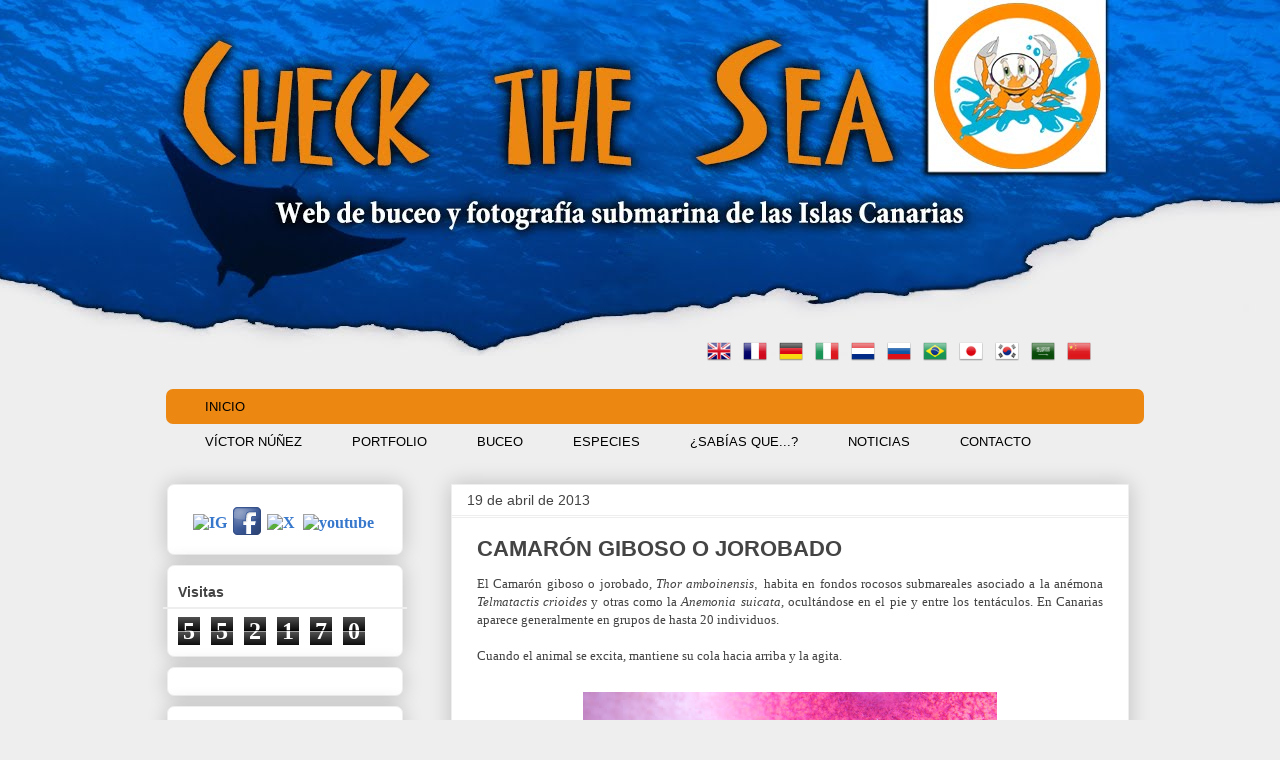

--- FILE ---
content_type: text/html; charset=UTF-8
request_url: https://www.checkthesea.com/2013/04/camaron-giboso-o-jorobado.html
body_size: 21980
content:
<!DOCTYPE html>
<html class='v2' dir='ltr' xmlns='http://www.w3.org/1999/xhtml' xmlns:b='http://www.google.com/2005/gml/b' xmlns:data='http://www.google.com/2005/gml/data' xmlns:expr='http://www.google.com/2005/gml/expr'>
<head>
<link href='https://www.blogger.com/static/v1/widgets/335934321-css_bundle_v2.css' rel='stylesheet' type='text/css'/>
<meta content='IE=7' http-equiv='X-UA-Compatible'/>
<meta content='IE=8' http-equiv='X-UA-Compatible'/>
<meta content='IE=9' http-equiv='X-UA-Compatible'/>
<meta content='IE=EmulateIE7' http-equiv='X-UA-Compatible'/>
<meta content='width=1100' name='viewport'/>
<meta content='text/html; charset=UTF-8' http-equiv='Content-Type'/>
<meta content='blogger' name='generator'/>
<link href='https://www.checkthesea.com/favicon.ico' rel='icon' type='image/x-icon'/>
<link href='http://www.checkthesea.com/2013/04/camaron-giboso-o-jorobado.html' rel='canonical'/>
<link rel="alternate" type="application/atom+xml" title="Check the Sea. Web de buceo y fotografía submarina de las Islas Canarias - Atom" href="https://www.checkthesea.com/feeds/posts/default" />
<link rel="alternate" type="application/rss+xml" title="Check the Sea. Web de buceo y fotografía submarina de las Islas Canarias - RSS" href="https://www.checkthesea.com/feeds/posts/default?alt=rss" />
<link rel="service.post" type="application/atom+xml" title="Check the Sea. Web de buceo y fotografía submarina de las Islas Canarias - Atom" href="https://www.blogger.com/feeds/7135180639425989353/posts/default" />

<link rel="alternate" type="application/atom+xml" title="Check the Sea. Web de buceo y fotografía submarina de las Islas Canarias - Atom" href="https://www.checkthesea.com/feeds/5293471159407773042/comments/default" />
<!--Can't find substitution for tag [blog.ieCssRetrofitLinks]-->
<link href='https://blogger.googleusercontent.com/img/b/R29vZ2xl/AVvXsEi2p7Q348nqlz2ardR5Ey1-rACf8VmqINvMJ4k7b6i-y-sB2osOsTrY23xX-qPg8AvuVD_Kh5lvuuiunNO_13czSi-UYjeYyMel-1NoUDBnPubI-sT6hbC8IP9cW6TsRJ5xnicH6iRt7cWCWpiXXCPDX23mTHCnrcEPQMrX_PhpoO1dSWJWbj17wSuokYas/w414-h276/_DSC1652.jpg' rel='image_src'/>
<meta content='http://www.checkthesea.com/2013/04/camaron-giboso-o-jorobado.html' property='og:url'/>
<meta content='CAMARÓN GIBOSO O JOROBADO' property='og:title'/>
<meta content=' El Camarón giboso o jorobado, Thor amboinensis , habita en fondos rocosos submareales asociado a la anémona Telmatactis crioides  y otras c...' property='og:description'/>
<meta content='https://blogger.googleusercontent.com/img/b/R29vZ2xl/AVvXsEi2p7Q348nqlz2ardR5Ey1-rACf8VmqINvMJ4k7b6i-y-sB2osOsTrY23xX-qPg8AvuVD_Kh5lvuuiunNO_13czSi-UYjeYyMel-1NoUDBnPubI-sT6hbC8IP9cW6TsRJ5xnicH6iRt7cWCWpiXXCPDX23mTHCnrcEPQMrX_PhpoO1dSWJWbj17wSuokYas/w1200-h630-p-k-no-nu/_DSC1652.jpg' property='og:image'/>
<title>Check the Sea. Web de buceo y fotografía submarina de las Islas Canarias: CAMARÓN GIBOSO O JOROBADO</title>
<style id='page-skin-1' type='text/css'><!--
/*
-----------------------------------------------
Blogger Template Style
Name:     Awesome Inc.
Designer: Tina Chen
URL:      tinachen.org
----------------------------------------------- */
/* Variable definitions
====================
<Variable name="keycolor" description="Main Color" type="color" default="#ffffff"/>
<Group description="Page" selector="body">
<Variable name="body.font" description="Font" type="font"
default="normal normal 13px Arial, Tahoma, Helvetica, FreeSans, sans-serif"/>
<Variable name="body.background.color" description="Background Color" type="color" default="#000000"/>
<Variable name="body.text.color" description="Text Color" type="color" default="#ffffff"/>
</Group>
<Group description="Links" selector=".main-inner">
<Variable name="link.color" description="Link Color" type="color" default="#888888"/>
<Variable name="link.visited.color" description="Visited Color" type="color" default="#444444"/>
<Variable name="link.hover.color" description="Hover Color" type="color" default="#cccccc"/>
</Group>
<Group description="Blog Title" selector=".header h1">
<Variable name="header.font" description="Title Font" type="font"
default="normal bold 40px Arial, Tahoma, Helvetica, FreeSans, sans-serif"/>
<Variable name="header.text.color" description="Title Color" type="color" default="#444444" />
<Variable name="header.background.color" description="Header Background" type="color" default="transparent" />
</Group>
<Group description="Blog Description" selector=".header .description">
<Variable name="description.font" description="Font" type="font"
default="normal normal 14px Arial, Tahoma, Helvetica, FreeSans, sans-serif"/>
<Variable name="description.text.color" description="Text Color" type="color"
default="#444444" />
</Group>
<Group description="Tabs Text" selector=".tabs-inner .widget li a">
<Variable name="tabs.font" description="Font" type="font"
default="normal bold 14px Arial, Tahoma, Helvetica, FreeSans, sans-serif"/>
<Variable name="tabs.text.color" description="Text Color" type="color" default="#444444"/>
<Variable name="tabs.selected.text.color" description="Selected Color" type="color" default="#444444"/>
</Group>
<Group description="Tabs Background" selector=".tabs-outer .PageList">
<Variable name="tabs.background.color" description="Background Color" type="color" default="#141414"/>
<Variable name="tabs.selected.background.color" description="Selected Color" type="color" default="#444444"/>
<Variable name="tabs.border.color" description="Border Color" type="color" default="#eeeeee"/>
</Group>
<Group description="Date Header" selector=".main-inner .widget h2.date-header, .main-inner .widget h2.date-header span">
<Variable name="date.font" description="Font" type="font"
default="normal normal 14px Arial, Tahoma, Helvetica, FreeSans, sans-serif"/>
<Variable name="date.text.color" description="Text Color" type="color" default="#666666"/>
<Variable name="date.border.color" description="Border Color" type="color" default="#eeeeee"/>
</Group>
<Group description="Post Title" selector="h3.post-title, h4, h3.post-title a">
<Variable name="post.title.font" description="Font" type="font"
default="normal bold 22px Arial, Tahoma, Helvetica, FreeSans, sans-serif"/>
<Variable name="post.title.text.color" description="Text Color" type="color" default="#444444"/>
</Group>
<Group description="Post Background" selector=".post">
<Variable name="post.background.color" description="Background Color" type="color" default="#ffffff" />
<Variable name="post.border.color" description="Border Color" type="color" default="#eeeeee" />
<Variable name="post.border.bevel.color" description="Bevel Color" type="color" default="#eeeeee"/>
</Group>
<Group description="Gadget Title" selector="h2">
<Variable name="widget.title.font" description="Font" type="font"
default="normal bold 14px Arial, Tahoma, Helvetica, FreeSans, sans-serif"/>
<Variable name="widget.title.text.color" description="Text Color" type="color" default="#444444"/>
</Group>
<Group description="Gadget Text" selector=".sidebar .widget">
<Variable name="widget.font" description="Font" type="font"
default="normal normal 14px Arial, Tahoma, Helvetica, FreeSans, sans-serif"/>
<Variable name="widget.text.color" description="Text Color" type="color" default="#444444"/>
<Variable name="widget.alternate.text.color" description="Alternate Color" type="color" default="#666666"/>
</Group>
<Group description="Gadget Links" selector=".sidebar .widget">
<Variable name="widget.link.color" description="Link Color" type="color" default="#3778cd"/>
<Variable name="widget.link.visited.color" description="Visited Color" type="color" default="#4d469c"/>
<Variable name="widget.link.hover.color" description="Hover Color" type="color" default="#3778cd"/>
</Group>
<Group description="Gadget Background" selector=".sidebar .widget">
<Variable name="widget.background.color" description="Background Color" type="color" default="#141414"/>
<Variable name="widget.border.color" description="Border Color" type="color" default="#222222"/>
<Variable name="widget.border.bevel.color" description="Bevel Color" type="color" default="#000000"/>
</Group>
<Group description="Sidebar Background" selector=".column-left-inner .column-right-inner">
<Variable name="widget.outer.background.color" description="Background Color" type="color" default="transparent" />
</Group>
<Group description="Images" selector=".main-inner">
<Variable name="image.background.color" description="Background Color" type="color" default="transparent"/>
<Variable name="image.border.color" description="Border Color" type="color" default="transparent"/>
</Group>
<Group description="Feed" selector=".blog-feeds">
<Variable name="feed.text.color" description="Text Color" type="color" default="#444444"/>
</Group>
<Group description="Feed Links" selector=".blog-feeds">
<Variable name="feed.link.color" description="Link Color" type="color" default="#3778cd"/>
<Variable name="feed.link.visited.color" description="Visited Color" type="color" default="#4d469c"/>
<Variable name="feed.link.hover.color" description="Hover Color" type="color" default="#3778cd"/>
</Group>
<Group description="Pager" selector=".blog-pager">
<Variable name="pager.background.color" description="Background Color" type="color" default="#ffffff" />
</Group>
<Group description="Footer" selector=".footer-outer">
<Variable name="footer.background.color" description="Background Color" type="color" default="#ffffff" />
<Variable name="footer.text.color" description="Text Color" type="color" default="#444444" />
</Group>
<Variable name="title.shadow.spread" description="Title Shadow" type="length" default="-1px"/>
<Variable name="body.background" description="Body Background" type="background"
color="#eeeeee"
default="$(color) none repeat scroll top left"/>
<Variable name="body.background.gradient.cap" description="Body Gradient Cap" type="url"
default="none"/>
<Variable name="body.background.size" description="Body Background Size" type="string" default="auto"/>
<Variable name="tabs.background.gradient" description="Tabs Background Gradient" type="url"
default="none"/>
<Variable name="header.background.gradient" description="Header Background Gradient" type="url" default="none" />
<Variable name="header.padding.top" description="Header Top Padding" type="length" default="22px" />
<Variable name="header.margin.top" description="Header Top Margin" type="length" default="0" />
<Variable name="header.margin.bottom" description="Header Bottom Margin" type="length" default="0" />
<Variable name="widget.padding.top" description="Widget Padding Top" type="length" default="8px" />
<Variable name="widget.padding.side" description="Widget Padding Side" type="length" default="15px" />
<Variable name="widget.outer.margin.top" description="Widget Top Margin" type="length" default="0" />
<Variable name="widget.outer.background.gradient" description="Gradient" type="url" default="none" />
<Variable name="widget.border.radius" description="Gadget Border Radius" type="length" default="0" />
<Variable name="outer.shadow.spread" description="Outer Shadow Size" type="length" default="0" />
<Variable name="date.header.border.radius.top" description="Date Header Border Radius Top" type="length" default="0" />
<Variable name="date.header.position" description="Date Header Position" type="length" default="15px" />
<Variable name="date.space" description="Date Space" type="length" default="30px" />
<Variable name="date.position" description="Date Float" type="string" default="static" />
<Variable name="date.padding.bottom" description="Date Padding Bottom" type="length" default="0" />
<Variable name="date.border.size" description="Date Border Size" type="length" default="0" />
<Variable name="date.background" description="Date Background" type="background" color="transparent"
default="$(color) none no-repeat scroll top left" />
<Variable name="date.first.border.radius.top" description="Date First top radius" type="length" default="0" />
<Variable name="date.last.space.bottom" description="Date Last Space Bottom" type="length"
default="20px" />
<Variable name="date.last.border.radius.bottom" description="Date Last bottom radius" type="length" default="0" />
<Variable name="post.first.padding.top" description="First Post Padding Top" type="length" default="0" />
<Variable name="image.shadow.spread" description="Image Shadow Size" type="length" default="0"/>
<Variable name="image.border.radius" description="Image Border Radius" type="length" default="0"/>
<Variable name="separator.outdent" description="Separator Outdent" type="length" default="15px" />
<Variable name="title.separator.border.size" description="Widget Title Border Size" type="length" default="1px" />
<Variable name="list.separator.border.size" description="List Separator Border Size" type="length" default="1px" />
<Variable name="shadow.spread" description="Shadow Size" type="length" default="0"/>
<Variable name="startSide" description="Side where text starts in blog language" type="automatic" default="left"/>
<Variable name="endSide" description="Side where text ends in blog language" type="automatic" default="right"/>
<Variable name="date.side" description="Side where date header is placed" type="string" default="right"/>
<Variable name="pager.border.radius.top" description="Pager Border Top Radius" type="length" default="0" />
<Variable name="pager.space.top" description="Pager Top Space" type="length" default="1em" />
<Variable name="footer.background.gradient" description="Background Gradient" type="url" default="none" />
<Variable name="mobile.background.size" description="Mobile Background Size" type="string"
default="auto"/>
<Variable name="mobile.background.overlay" description="Mobile Background Overlay" type="string"
default="transparent none repeat scroll top left"/>
<Variable name="mobile.button.color" description="Mobile Button Color" type="color" default="#ffffff" />
*/
/* Content
----------------------------------------------- */
body {
font: normal normal 13px Arial, Tahoma, Helvetica, FreeSans, sans-serif;
color: #444444;
background: #eeeeee url(//2.bp.blogspot.com/-5dvfiQqRwCE/WjgXl8IcjyI/AAAAAAAAMig/II8AJYpktisnPPDNVcGIsFtfREmorhCswCK4BGAYYCw/s0/imagen%2Bfondo%2BWEB%2BNUBES.jpg) no-repeat scroll top center;
}
body, html {
&#160;font: normal normal 13px Arial, Tahoma, Helvetica, FreeSans, sans-serif;
&#160;color: #444444;
&#160;height: 2480px; /*Altura del fondo del header*/
&#160;padding: 0;&#160;
&#160;margin: 0;
}
html {
background: ;
background-repeat: no repeat;
}
html { /*Color del fondo del blog*/
}
a:link {
text-decoration: none;
color: #3778cd;
}
a:visited {
text-decoration: none;
color: #4d469c;
}
a:hover {
text-decoration: underline;
color: #3778cd;
}
.body-fauxcolumn-outer .cap-top {
position: absolute;
z-index: 1;
height: 276px;
width: 100%;
background: transparent none repeat-x scroll top left;
_background-image: none;
}
/* Columns
----------------------------------------------- */
.content-inner {
padding: 0;
}
.header-inner .section {
margin: 0 16px;
}
.tabs-inner .section {
margin: 0 16px;
}
.main-inner {
padding-top: 30px;
}
.main-inner .column-center-inner,
.main-inner .column-left-inner,
.main-inner .column-right-inner {
padding: 0 5px;
}
*+html body .main-inner .column-center-inner {
margin-top: -30px;
}
#layout .main-inner .column-center-inner {
margin-top: 0;
}
/* Header
----------------------------------------------- */
.header-outer {
margin: 0 0 0 0;
background: transparent none repeat scroll 0 0;
}
.Header h1 {
font: normal bold 40px Arial, Tahoma, Helvetica, FreeSans, sans-serif;
color: #444444;
text-shadow: 0 0 -1px #000000;
}
.Header h1 a {
color: #444444;
}
.Header .description {
font: normal normal 14px Arial, Tahoma, Helvetica, FreeSans, sans-serif;
color: #444444;
}
.header-inner .Header .titlewrapper,
.header-inner .Header .descriptionwrapper {
padding-left: 0;
padding-right: 0;
margin-bottom: 0;
}
.header-inner .Header .titlewrapper {
padding-top: 22px;
}
/* Tabs
----------------------------------------------- */
#crosscol ul {z-index: 200; padding:0 !important;}
#crosscol li:hover {position:relative;}
#crosscol ul li {padding:0 !important;}
.tabs-outer {z-index:1;}
/* Headings
----------------------------------------------- */
h2 {
font: normal bold 14px Arial, Tahoma, Helvetica, FreeSans, sans-serif;
color: #444444;
}
/* Widgets
----------------------------------------------- */
.main-inner .section {
margin: 0 27px;
padding: 0;
}
.main-inner .column-left-outer,
.main-inner .column-right-outer {
margin-top: 0;
}
#layout .main-inner .column-left-outer,
#layout .main-inner .column-right-outer {
margin-top: 0;
}
.main-inner .column-left-inner,
.main-inner .column-right-inner {
background: transparent none repeat 0 0;
-moz-box-shadow: 0 0 0 rgba(0, 0, 0, .2);
-webkit-box-shadow: 0 0 0 rgba(0, 0, 0, .2);
-goog-ms-box-shadow: 0 0 0 rgba(0, 0, 0, .2);
box-shadow: 0 0 0 rgba(0, 0, 0, .2);
-moz-border-radius: 0;
-webkit-border-radius: 0;
-goog-ms-border-radius: 0;
border-radius: 0;
}
#layout .main-inner .column-left-inner,
#layout .main-inner .column-right-inner {
margin-top: 0;
}
.sidebar .widget {
font: normal bold 16px 'Times New Roman', Times, FreeSerif, serif;
color: #ff9900;
}
.sidebar .widget a:link {
color: #3778cd;
}
.sidebar .widget a:visited {
color: #4d469c;
}
.sidebar .widget a:hover {
color: #3778cd;
}
.sidebar .widget h2 {
text-shadow: 0 0 -1px #000000;
}
.main-inner .widget {
background-color: #ffffff;
border: 1px solid #eeeeee;
padding: 0 15px 15px;
margin: 20px -16px;
-moz-box-shadow: 0 0 20px rgba(0, 0, 0, .2);
-webkit-box-shadow: 0 0 20px rgba(0, 0, 0, .2);
-goog-ms-box-shadow: 0 0 20px rgba(0, 0, 0, .2);
box-shadow: 0 0 20px rgba(0, 0, 0, .2);
-moz-border-radius: 0;
-webkit-border-radius: 0;
-goog-ms-border-radius: 0;
border-radius: 0;
}
.main-inner .widget h2 {
margin: 0 -15px;
padding: .6em 15px .5em;
border-bottom: 1px solid #eeeeee;
}
.footer-inner .widget h2 {
padding: 0 0 .4em;
border-bottom: 1px solid #eeeeee;
}
.main-inner .widget h2 + div, .footer-inner .widget h2 + div {
border-top: 1px solid #eeeeee;
padding-top: 8px;
}
.main-inner .widget .widget-content {
margin: 0 -15px;
padding: 7px 15px 0;
}
.main-inner .widget ul, .main-inner .widget #ArchiveList ul.flat {
margin: -8px -15px 0;
padding: 0;
list-style: none;
}
.main-inner .widget #ArchiveList {
margin: -8px 0 0;
}
.main-inner .widget ul li, .main-inner .widget #ArchiveList ul.flat li {
padding: .5em 15px;
text-indent: 0;
color: #666666;
border-top: 1px solid #eeeeee;
border-bottom: 1px solid #eeeeee;
}
.main-inner .widget #ArchiveList ul li {
padding-top: .25em;
padding-bottom: .25em;
}
.main-inner .widget ul li:first-child, .main-inner .widget #ArchiveList ul.flat li:first-child {
border-top: none;
}
.main-inner .widget ul li:last-child, .main-inner .widget #ArchiveList ul.flat li:last-child {
border-bottom: none;
}
.post-body {
position: relative;
}
.main-inner .widget .post-body ul {
padding: 0 2.5em;
margin: .5em 0;
list-style: disc;
}
.main-inner .widget .post-body ul li {
padding: 0.25em 0;
margin-bottom: .25em;
color: #444444;
border: none;
}
.footer-inner .widget ul {
padding: 0;
list-style: none;
}
.widget .zippy {
color: #666666;
}
/* Posts
----------------------------------------------- */
body .main-inner .Blog {
padding: 0;
margin-bottom: 1em;
background-color: transparent;
border: none;
-moz-box-shadow: 0 0 0 rgba(0, 0, 0, 0);
-webkit-box-shadow: 0 0 0 rgba(0, 0, 0, 0);
-goog-ms-box-shadow: 0 0 0 rgba(0, 0, 0, 0);
box-shadow: 0 0 0 rgba(0, 0, 0, 0);
}
.main-inner .section:last-child .Blog:last-child {
padding: 0;
margin-bottom: 1em;
}
.main-inner .widget h2.date-header {
margin: 0 -15px 1px;
padding: 0 0 0 0;
font: normal normal 14px Arial, Tahoma, Helvetica, FreeSans, sans-serif;
color: #444444;
background: transparent none no-repeat scroll top left;
border-top: 0 solid transparent;
border-bottom: 1px solid #eeeeee;
-moz-border-radius-topleft: 0;
-moz-border-radius-topright: 0;
-webkit-border-top-left-radius: 0;
-webkit-border-top-right-radius: 0;
border-top-left-radius: 0;
border-top-right-radius: 0;
position: static;
bottom: 100%;
right: 15px;
text-shadow: 0 0 -1px #000000;
}
.main-inner .widget h2.date-header span {
font: normal normal 14px Arial, Tahoma, Helvetica, FreeSans, sans-serif;
display: block;
padding: .5em 15px;
border-left: 0 solid transparent;
border-right: 0 solid transparent;
}
.date-outer {
position: relative;
margin: 30px 0 20px;
padding: 0 15px;
background-color: #ffffff;
border: 1px solid #eeeeee;
-moz-box-shadow: 0 0 20px rgba(0, 0, 0, .2);
-webkit-box-shadow: 0 0 20px rgba(0, 0, 0, .2);
-goog-ms-box-shadow: 0 0 20px rgba(0, 0, 0, .2);
box-shadow: 0 0 20px rgba(0, 0, 0, .2);
-moz-border-radius: 0;
-webkit-border-radius: 0;
-goog-ms-border-radius: 0;
border-radius: 0;
}
.date-outer:first-child {
margin-top: 0;
}
.date-outer:last-child {
margin-bottom: 20px;
-moz-border-radius-bottomleft: 0;
-moz-border-radius-bottomright: 0;
-webkit-border-bottom-left-radius: 0;
-webkit-border-bottom-right-radius: 0;
-goog-ms-border-bottom-left-radius: 0;
-goog-ms-border-bottom-right-radius: 0;
border-bottom-left-radius: 0;
border-bottom-right-radius: 0;
}
.date-posts {
margin: 0 -15px;
padding: 0 15px;
clear: both;
}
.post-outer, .inline-ad {
border-top: 1px solid #eeeeee;
margin: 0 -15px;
padding: 15px 15px;
}
.post-outer {
padding-bottom: 10px;
}
.post-outer:first-child {
padding-top: 0;
border-top: none;
}
.post-outer:last-child, .inline-ad:last-child {
border-bottom: none;
}
.post-body {
position: relative;
}
.post-body img {
padding: 8px;
background: transparent;
border: 1px solid transparent;
-moz-box-shadow: 0 0 0 rgba(0, 0, 0, 0);
-webkit-box-shadow: 0 0 0 rgba(0, 0, 0, 0);
box-shadow: 0 0 0 rgba(0, 0, 0, 0);
-moz-border-radius: 0;
-webkit-border-radius: 0;
border-radius: 0;
}
h3.post-title, h4 {
font: normal bold 22px Arial, Tahoma, Helvetica, FreeSans, sans-serif;
color: #444444;
}
h3.post-title a {
font: normal bold 22px Arial, Tahoma, Helvetica, FreeSans, sans-serif;
color: #444444;
}
h3.post-title a:hover {
color: #3778cd;
text-decoration: underline;
}
.post-header {
margin: 0 0 1em;
}
.post-body {
line-height: 1.4;
}
.post-outer h2 {
color: #444444;
}
.post-footer {
margin: 1.5em 0 0;
}
#blog-pager {
padding: 15px;
font-size: 120%;
background-color: #ffffff;
border: 1px solid #eeeeee;
-moz-box-shadow: 0 0 20px rgba(0, 0, 0, .2);
-webkit-box-shadow: 0 0 20px rgba(0, 0, 0, .2);
-goog-ms-box-shadow: 0 0 20px rgba(0, 0, 0, .2);
box-shadow: 0 0 20px rgba(0, 0, 0, .2);
-moz-border-radius: 0;
-webkit-border-radius: 0;
-goog-ms-border-radius: 0;
border-radius: 0;
-moz-border-radius-topleft: 0;
-moz-border-radius-topright: 0;
-webkit-border-top-left-radius: 0;
-webkit-border-top-right-radius: 0;
-goog-ms-border-top-left-radius: 0;
-goog-ms-border-top-right-radius: 0;
border-top-left-radius: 0;
border-top-right-radius-topright: 0;
margin-top: 1em;
}
.blog-feeds, .post-feeds {
margin: 1em 0;
text-align: center;
color: #444444;
}
.blog-feeds a, .post-feeds a {
color: #3778cd;
}
.blog-feeds a:visited, .post-feeds a:visited {
color: #4d469c;
}
.blog-feeds a:hover, .post-feeds a:hover {
color: #3778cd;
}
.post-outer .comments {
margin-top: 2em;
}
/* Comments
----------------------------------------------- */
.comments .comments-content .icon.blog-author {
background-repeat: no-repeat;
background-image: url([data-uri]);
}
.comments .comments-content .loadmore a {
border-top: 1px solid #999999;
border-bottom: 1px solid #999999;
}
.comments .continue {
border-top: 2px solid #999999;
}
/* Footer
----------------------------------------------- */
.footer-outer {
margin: -20px 0 -1px;
padding: 20px 0 0;
color: #ffffff;
overflow: hidden;
}
.footer-fauxborder-left {
border-top: 1px solid #eeeeee;
background: transparent none repeat scroll 0 0;
-moz-box-shadow: 0 0 20px rgba(0, 0, 0, 0);
-webkit-box-shadow: 0 0 20px rgba(0, 0, 0, 0);
-goog-ms-box-shadow: 0 0 20px rgba(0, 0, 0, 0);
box-shadow: 0 0 20px rgba(0, 0, 0, 0);
margin: 0 -20px;
}
/* Mobile
----------------------------------------------- */
body.mobile {
background-size: auto;
}
.mobile .body-fauxcolumn-outer {
background: transparent none repeat scroll top left;
}
*+html body.mobile .main-inner .column-center-inner {
margin-top: 0;
}
.mobile .main-inner .widget {
padding: 0 0 15px;
}
.mobile .main-inner .widget h2 + div,
.mobile .footer-inner .widget h2 + div {
border-top: none;
padding-top: 0;
}
.mobile .footer-inner .widget h2 {
padding: 0.5em 0;
border-bottom: none;
}
.mobile .main-inner .widget .widget-content {
margin: 0;
padding: 7px 0 0;
}
.mobile .main-inner .widget ul,
.mobile .main-inner .widget #ArchiveList ul.flat {
margin: 0 -15px 0;
}
.mobile .main-inner .widget h2.date-header {
right: 0;
}
.mobile .date-header span {
padding: 0.4em 0;
}
.mobile .date-outer:first-child {
margin-bottom: 0;
border: 1px solid #eeeeee;
-moz-border-radius-topleft: 0;
-moz-border-radius-topright: 0;
-webkit-border-top-left-radius: 0;
-webkit-border-top-right-radius: 0;
-goog-ms-border-top-left-radius: 0;
-goog-ms-border-top-right-radius: 0;
border-top-left-radius: 0;
border-top-right-radius: 0;
}
.mobile .date-outer {
border-color: #eeeeee;
border-width: 0 1px 1px;
}
.mobile .date-outer:last-child {
margin-bottom: 0;
}
.mobile .main-inner {
padding: 0;
}
.mobile .header-inner .section {
margin: 0;
}
.mobile .blog-posts {
padding: 0 10px;
}
.mobile .post-outer, .mobile .inline-ad {
padding: 5px 0;
}
.mobile .tabs-inner .section {
margin: 0 10px;
}
.mobile .main-inner .widget h2 {
margin: 0;
padding: 0;
}
.mobile .main-inner .widget h2.date-header span {
padding: 0;
}
.mobile .main-inner .widget .widget-content {
margin: 0;
padding: 7px 0 0;
}
.mobile #blog-pager {
border: 1px solid transparent;
background: transparent none repeat scroll 0 0;
}
.mobile .main-inner .column-left-inner,
.mobile .main-inner .column-right-inner {
background: transparent none repeat 0 0;
-moz-box-shadow: none;
-webkit-box-shadow: none;
-goog-ms-box-shadow: none;
box-shadow: none;
}
.mobile .date-posts {
margin: 0;
padding: 0;
}
.mobile .footer-fauxborder-left {
margin: 0;
border-top: inherit;
}
.mobile .main-inner .section:last-child .Blog:last-child {
margin-bottom: 0;
}
.mobile-index-contents {
color: #444444;
}
.mobile .mobile-link-button {
background: #3778cd url(//www.blogblog.com/1kt/awesomeinc/tabs_gradient_light.png) repeat scroll 0 0;
}
.mobile-link-button a:link, .mobile-link-button a:visited {
color: #ffffff;
}
.mobile .tabs-inner .PageList .widget-content {
background: transparent;
border-top: 1px solid;
border-color: #999999;
color: #444444;
}
.mobile .tabs-inner .PageList .widget-content .pagelist-arrow {
border-left: 1px solid #999999;
}
/* Menu horizontal con buscador
----------------------------------------------- */
#menuWrapper {
width:99,5%; /* Ancho del menú */
height:35px;
padding-left:14px;
background:#ec8711; /* Color de fondo */
border-radius:7px; /* Bordes redondeados */
}
.menu {
width: 100%;
float: left;
font-family:"Lucida Sans Unicode", "Trebuchet Unicode MS", "Lucida Grande",sans-serif;
font-size:12,5px; /* Tamaño de la fuente */
font-weight:bold;
}
.menu ul {
float:left;
height:0px;
list-style:none;
margin:0;
padding:0;
border-radius: 0px 0px 7px 7px; /* Bordes redondeados del submenú */
}
.menu li{
float:left;
padding:0px;
}
.menu li a{
color:#000000; /* Color de la fuente */
display:block;
font-weight:normal;
line-height:35px;
margin:0px;
padding:0px 25px; /* Espacio entre cada pestaña */
text-align:center;
text-decoration:none;
}
.menu li a:hover, .menu ul li:hover a {
background: #fcb247; /* Color de las pestañas al pasar el cursor */
color:#000000; /* Color del texto al pasar el cursor */
text-decoration:none;
}
.menu li ul {
background:#fcb247; /* Color de fondo del submenú */
display:none;
height:auto;
padding:0px;
margin:0px;
position:absolute;
width:230px; /* Ancho del submenú */
z-index:100;
border-top:1px solid #fff; /* Borde superior del submenú */
}
.menu li:hover ul{
display:block;
}
.menu li li {
display:block;
float:none;
margin:0px;
padding:0px;
width:230px;
}
.menu li:hover li a {
background:none;
border-radius: 0px 0px 0px 0px; /* Borde de las subpestañas */
}
.menu li ul a {
display:block;
height:35px;
font-size:12px;
font-style:normal;
margin:0px;
padding:0px 10px 0px 15px;
text-align:left;
}
.menu li ul a:hover, .menu li ul li:hover a{
background:#ff9900; /* Color de las subpestañas al pasar el cursor */
color:#000000;
text-decoration:none;
}
#search {
width: 200px; /* Ancho del buscador */
height: 22px;
float: right;
text-align: center;
margin-top: 6px;
margin-right: 6px;
/* Imagen de fondo del buscador */
background: url(https://blogger.googleusercontent.com/img/b/R29vZ2xl/AVvXsEiphyZFUF8q3RO2yNeWd41GyHWTh0tXejZ5kZgVP2hyphenhyphenb6w-4j3j6N-6VWjuvsfGD7Rbm_rvA2egcypC2jMjOzZU8ynzQCAxOhkfBkmXG4b45vru7DixcYN_ZQKQ7SRcjfbApEZTffwj1Rw/s1600/search-bar.png) no-repeat;
}
#search-box {
margin-top: 0px;
border: 0px;
background: transparent;
text-align:center;
}
.post-outer {
border: ;
border-radius:7px;
-moz-border-radius:7px;
-webkit-border-radius:7px;
padding:10px;
margin: 10px 0;
}
.column-right-outer .widget, .column-left-outer .widget {
border: ;
border-radius:7px;
-moz-border-radius:7px;
-webkit-border-radius:7px;
padding:10px;
margin: 10px 0;
}
}
--></style>
<style id='template-skin-1' type='text/css'><!--
body {
min-width: 1010px;
}
.content-outer, .content-fauxcolumn-outer, .region-inner {
min-width: 1010px;
max-width: 1010px;
_width: 1010px;
}
.main-inner .columns {
padding-left: 300px;
padding-right: 0px;
}
.main-inner .fauxcolumn-center-outer {
left: 300px;
right: 0px;
/* IE6 does not respect left and right together */
_width: expression(this.parentNode.offsetWidth -
parseInt("300px") -
parseInt("0px") + 'px');
}
.main-inner .fauxcolumn-left-outer {
width: 300px;
}
.main-inner .fauxcolumn-right-outer {
width: 0px;
}
.main-inner .column-left-outer {
width: 300px;
right: 100%;
margin-left: -300px;
}
.main-inner .column-right-outer {
width: 0px;
margin-right: -0px;
}
#layout {
min-width: 0;
}
#layout .content-outer {
min-width: 0;
width: 800px;
}
#layout .region-inner {
min-width: 0;
width: auto;
}
--></style>
<script type='text/javascript'>
summary_noimg = 430;
summary_img = 340;
img_thumb_height = 100;
img_thumb_width = 120;
</script>
<script type='text/javascript'>
//<![CDATA[
function removeHtmlTag(strx,chop){
if(strx.indexOf("<")!=-1)
{
var s = strx.split("<");
for(var i=0;i<s.length;i++){
if(s[i].indexOf(">")!=-1){
s[i] = s[i].substring(s[i].indexOf(">")+1,s[i].length);
}
}
strx = s.join("");
}
chop = (chop < strx.length-1) ? chop : strx.length-2;
while(strx.charAt(chop-1)!=' ' && strx.indexOf(' ',chop)!=-1) chop++;
strx = strx.substring(0,chop-1);
return strx+'...';
}
function createSummaryAndThumb(pID){
var div = document.getElementById(pID);
var imgtag = "";
var img = div.getElementsByTagName("img");
var summ = summary_noimg;
if(img.length>=1) {
imgtag = '<span style="float:left; padding:0px 10px 5px 0px;"><img src="'+img[0].src+'" width="'+img_thumb_width+'px" height="'+img_thumb_height+'px"/></span>';
summ = summary_img;
}
var summary = imgtag + '<div>' + removeHtmlTag(div.innerHTML,summ) + '</div>';
div.innerHTML = summary;
}
//]]>
</script>
<link href='https://www.blogger.com/dyn-css/authorization.css?targetBlogID=7135180639425989353&amp;zx=66785f78-db18-428e-95b6-76068d2207f9' media='none' onload='if(media!=&#39;all&#39;)media=&#39;all&#39;' rel='stylesheet'/><noscript><link href='https://www.blogger.com/dyn-css/authorization.css?targetBlogID=7135180639425989353&amp;zx=66785f78-db18-428e-95b6-76068d2207f9' rel='stylesheet'/></noscript>
<meta name='google-adsense-platform-account' content='ca-host-pub-1556223355139109'/>
<meta name='google-adsense-platform-domain' content='blogspot.com'/>

<!-- data-ad-client=ca-pub-6881905301555785 -->

</head>
<style type='text/css'>
#navbar-iframe {display: none !important; }
body .navbar {height: 0 !important}
</style>
<body oncontextmenu='return false;' onmousedown='return false;' onselectstart='return false;'>
<div class='navbar section' id='navbar'><div class='widget Navbar' data-version='1' id='Navbar1'><script type="text/javascript">
    function setAttributeOnload(object, attribute, val) {
      if(window.addEventListener) {
        window.addEventListener('load',
          function(){ object[attribute] = val; }, false);
      } else {
        window.attachEvent('onload', function(){ object[attribute] = val; });
      }
    }
  </script>
<div id="navbar-iframe-container"></div>
<script type="text/javascript" src="https://apis.google.com/js/platform.js"></script>
<script type="text/javascript">
      gapi.load("gapi.iframes:gapi.iframes.style.bubble", function() {
        if (gapi.iframes && gapi.iframes.getContext) {
          gapi.iframes.getContext().openChild({
              url: 'https://www.blogger.com/navbar/7135180639425989353?po\x3d5293471159407773042\x26origin\x3dhttps://www.checkthesea.com',
              where: document.getElementById("navbar-iframe-container"),
              id: "navbar-iframe"
          });
        }
      });
    </script><script type="text/javascript">
(function() {
var script = document.createElement('script');
script.type = 'text/javascript';
script.src = '//pagead2.googlesyndication.com/pagead/js/google_top_exp.js';
var head = document.getElementsByTagName('head')[0];
if (head) {
head.appendChild(script);
}})();
</script>
</div></div>
<div class='body-fauxcolumns'>
<div class='fauxcolumn-outer body-fauxcolumn-outer'>
<div class='cap-top'>
<div class='cap-left'></div>
<div class='cap-right'></div>
</div>
<div class='fauxborder-left'>
<div class='fauxborder-right'></div>
<div class='fauxcolumn-inner'>
</div>
</div>
<div class='cap-bottom'>
<div class='cap-left'></div>
<div class='cap-right'></div>
</div>
</div>
</div>
<div class='content'>
<div class='content-fauxcolumns'>
<div class='fauxcolumn-outer content-fauxcolumn-outer'>
<div class='cap-top'>
<div class='cap-left'></div>
<div class='cap-right'></div>
</div>
<div class='fauxborder-left'>
<div class='fauxborder-right'></div>
<div class='fauxcolumn-inner'>
</div>
</div>
<div class='cap-bottom'>
<div class='cap-left'></div>
<div class='cap-right'></div>
</div>
</div>
</div>
<div class='content-outer'>
<div class='content-cap-top cap-top'>
<div class='cap-left'></div>
<div class='cap-right'></div>
</div>
<div class='fauxborder-left content-fauxborder-left'>
<div class='fauxborder-right content-fauxborder-right'></div>
<div class='content-inner'>
<header>
<div class='header-outer'>
<div class='header-cap-top cap-top'>
<div class='cap-left'></div>
<div class='cap-right'></div>
</div>
<div class='fauxborder-left header-fauxborder-left'>
<div class='fauxborder-right header-fauxborder-right'></div>
<div class='region-inner header-inner'>
<div class='header section' id='header'><div class='widget Header' data-version='1' id='Header1'>
<div id='header-inner'>
<a href='https://www.checkthesea.com/' style='display: block'>
<img alt='Check the Sea. Web de buceo y fotografía submarina de las Islas Canarias' height='309px; ' id='Header1_headerimg' src='https://blogger.googleusercontent.com/img/b/R29vZ2xl/AVvXsEjCe2-K5DDPqjXZjfzjHuTwcha_QApTKqhYYCGW4GvCK883rkGCvHzwucnx9ZXQql2VOpm9j_tPKJUn07g4Afgmeq0VPaIw5BVbtAuY1L6A3g5JZ61svIuvLq1RDKPdwiWsNaXe4CSro6d5/s1600/PNG+BLANCO.png' style='display: block' width='1360px; '/>
</a>
</div>
</div><div class='widget HTML' data-version='1' id='HTML5'>
<div class='widget-content'>
<div align="right">
<style>
.google_translate img {
filter:alpha(opacity=100);
-moz-opacity: 1.0;
opacity: 1.0;
border:0;
}
.google_translate:hover img {
filter:alpha(opacity=30);
-moz-opacity: 0.30;
opacity: 0.30;
border:0;
}
.google_translatextra:hover img {
filter:alpha(opacity=0.30);
-moz-opacity: 0.30;
opacity: 0.30;
border:0;
}
</style>
<div>
<a class="google_translate" href="#" target="_blank" rel="nofollow" title="English" onclick="window.open('http://translate.google.com/translate?u='+encodeURIComponent(location.href)+'&langpair=auto%7Cen&hl=en'); return false;"><img alt="English" border="0" align="absbottom" title="English" height="24" src="https://blogger.googleusercontent.com/img/b/R29vZ2xl/AVvXsEjkZx4Ef7PWLL0HSAaa08SpcNLMIY2CegTbb89ylaTjv-R7TBhr6h-vgomj4uAAuPnlyuO_z9zIcLHCKNx2UYldDC6bQAqTbzcXfhQ2o85jkPeZ9oXUlZTceUJT5LjUcWRGgdM-7fLFPSI/s200/United+Kingdom(Great+Britain).png" style="cursor: pointer;margin-right:8px" width="24"/></a>
<a class="google_translate" href="#" target="_blank" rel="nofollow" title="French" onclick="window.open('http://translate.google.com/translate?u='+encodeURIComponent(location.href)+'&langpair=auto%7Cfr&hl=en'); return false;"><img alt="French" border="0" align="absbottom" title="French" height="24" src="https://blogger.googleusercontent.com/img/b/R29vZ2xl/AVvXsEjby13CkLX4XOUpBVuZ1lCoJUnJGiKk7FUeGcNeQAynsYSvyiIl9TReM_GAZ8_7aRRgPQ9TQ1ZceNB7cWmleU3bKXxmNQuWK7UNb6IPUNGGPvfk_g_Ta-zZYAgmRy97BU2rafSAGcDcVCE/s200/France.png" style="cursor: pointer;margin-right:8px" width="24"/></a>
<a class="google_translate" href="#" target="_blank" rel="nofollow" title="German" onclick="window.open('http://translate.google.com/translate?u='+encodeURIComponent(location.href)+'&langpair=auto%7Cde&hl=en'); return false;"><img alt="German" border="0" align="absbottom" title="German" height="24" src="https://blogger.googleusercontent.com/img/b/R29vZ2xl/AVvXsEhg7sNcRcvwQpiFisUcx9B6LatddSD-hKm-qjzB3ri7WKkEzDN5vCVN7mmyo59QJcvqqar6X-MwnglcsFc9IrQk6iK3VYgIkZgWBASkujjhmS_CyVBmQ0CjSKxcTnqJ0mNkgWyktitGRe4/s200/Germany.png" style="cursor: pointer;margin-right:8px" width="24"/></a>
<a class="google_translate" href="#" target="_blank" rel="nofollow" title="Italian" onclick="window.open('http://translate.google.com/translate?u='+encodeURIComponent(location.href)+'&langpair=auto%7Cit&hl=en'); return false;"><img alt="Italian" border="0" align="absbottom" title="Italian" height="24" src="https://blogger.googleusercontent.com/img/b/R29vZ2xl/AVvXsEjbVfwIdZdKBtg16D45HdVZ68buRmj2c4RHvsZ0YHqsYhhWOMcrIBJsyzuaByDUiVgPAPt0udQZ-PrKCBLlgCjYYjoD6fWs2BTMFFtejHENMEYiGBX4CfYe1bBHNVDhr8qkCevqkViTJ9w/s200/Italy.png" style="cursor: pointer;margin-right:8px" width="24"/></a>
<a class="google_translate" href="#" target="_blank" rel="nofollow" title="Dutch" onclick="window.open('http://translate.google.com/translate?u='+encodeURIComponent(location.href)+'&langpair=auto%7Cnl&hl=en'); return false;"><img alt="Dutch" border="0" align="absbottom" title="Dutch" height="24" src="https://blogger.googleusercontent.com/img/b/R29vZ2xl/AVvXsEjtjCtz8eS9SiUoxbx8SsIwDyJbFt3BxpOPdnKhfaGoEyQ7bMyudpDkVg-XmpYsh-Yfn3kE0YpgIe4E-jiuFA_USgiU_CviQ6wlV94Jfy630WzanCSE6XPU4EE2zJcW-gE1LAPAm87Y6ck/s200/Netherlands.png" style="cursor: pointer;margin-right:8px" width="24"/></a>
<a class="google_translate" href="#" target="_blank" rel="nofollow" title="Russian" onclick="window.open('http://translate.google.com/translate?u='+encodeURIComponent(location.href)+'&langpair=auto%7Cru&hl=en'); return false;"><img alt="Russian" border="0" align="absbottom" title="Russian" height="24" src="https://blogger.googleusercontent.com/img/b/R29vZ2xl/AVvXsEjQyIf_YGh8mOeCq2rd1P8V1vLSpp8czfOxSSQUPbouz3AMMxgoAug7i2kgWJyGHeyaMQjSsZO9yW4Gk4pyZLegc8X_ovULIISJkFiyIO9vbvf5fbqjgGMksZQ-MNVjLzulBaBDx_kkdJE/s200/Russian+Federation.png" style="cursor: pointer;margin-right:8px" width="24"/></a>
<a class="google_translate" href="#" target="_blank" rel="nofollow" title="Portuguese" onclick="window.open('http://translate.google.com/translate?u='+encodeURIComponent(location.href)+'&langpair=auto%7Cpt&hl=en'); return false;"><img alt="Portuguese" border="0" align="absbottom" title="Portuguese" height="24" src="https://blogger.googleusercontent.com/img/b/R29vZ2xl/AVvXsEgdohLs_2k9OeSEx8dEs_dAEPY51-n_m84hHZTGpDlcZ2dZOtbH-obfUl2hjWRb4veXGo00JWQYqAULcMoIz35mr_FuFweNyiCpzA0celb7cWj9uvJUw8koh_8mO9BizzdR_2OMi6NxuDo/s200/Brazil.png" style="cursor: pointer;margin-right:8px" width="24"/></a>
<a class="google_translate" href="#" target="_blank" rel="nofollow" title="Japanese" onclick="window.open('http://translate.google.com/translate?u='+encodeURIComponent(location.href)+'&langpair=auto%7Cja&hl=en'); return false;"><img alt="Japanese" border="0" align="absbottom" title="Japanese" height="24" src="https://blogger.googleusercontent.com/img/b/R29vZ2xl/AVvXsEit7HHMASXGvP8Pw1wgHuHVpPXzPrXPdoGpOhktlEwvxCyRNTZacXbzzHqSZfF1uoc7cVO2TmA1w0t-Jw7eMZPN_BhTbo93H2cqCVojnlAnk62UDr8V5D4HR7QgwNCjzDDZI7jfUHxcDIQ/s200/Japan.png" style="cursor: pointer;margin-right:8px" width="24"/></a>
<a class="google_translate" href="#" target="_blank" rel="nofollow" title="Korean" onclick="window.open('http://translate.google.com/translate?u='+encodeURIComponent(location.href)+'&langpair=auto%7Cko&hl=en'); return false;"><img alt="Korean" border="0" align="absbottom" title="Korean" height="24" src="https://blogger.googleusercontent.com/img/b/R29vZ2xl/AVvXsEjIOr1qAkn2UJNhQDUdusFFyiP800EH9ty4yXCEVUqVj9zlsyPdpyzVzeamPRY_mfGRMEsVqslOYSvh4lWGYatHm6zV7YKq7f3JTWtf2KKzgh5zb_nQS1IbEprl1LBgKd8APDc4Z2Zavq8/s200/South+Korea.png" style="cursor: pointer;margin-right:8px" width="24"/></a>
<a class="google_translate" href="#" target="_blank" rel="nofollow" title="Arabic" onclick="window.open('http://translate.google.com/translate?u='+encodeURIComponent(location.href)+'&langpair=auto%7Car&hl=en'); return false;"><img alt="Arabic" border="0" align="absbottom" title="Arabic" height="24" src="https://blogger.googleusercontent.com/img/b/R29vZ2xl/AVvXsEjWFgOOdvcp3OAxg5aj4OfdDzooZ5tIU8qSCF9twT5bdEfNs4pHSsU2_kqRvhiHfkoYu0PSVM7jDKjT1EgvCMKGC7Kg9wqcsFFQVF2VMkDJpq0UsTl8Ze-bPxS6EJfFNA-xi-ftiDL6uOM/s200/Saudi+Arabia.png" style="cursor: pointer;margin-right:8px" width="24"/></a>
<a class="google_translate" href="#" target="_blank" rel="nofollow" title="Chinese Simplified" onclick="window.open('http://translate.google.com/translate?u='+encodeURIComponent(location.href)+'&langpair=auto%7Czh-CN&hl=en'); return false;"><img alt="Chinese Simplified" border="0" align="absbottom" title="Chinese Simplified" height="24" src="https://blogger.googleusercontent.com/img/b/R29vZ2xl/AVvXsEgBZLQ948z5InpKHdZdGtz7yQlYTAZuQZxLv9l8BFwOL-hpyyKrdeWCE_Qiekt5YSvlRFn8MgdFEyWghmOphoTVJ1t495QondSDC13KKZo0T_PHzvX4wgWY4a-ewnR9BaJyih8YQXrNaXY/s200/China.png" style="cursor: pointer;margin-right:8px" width="24"/></a> </div>
<div 0px 0pxâ?? style="â??font-size:10px;margin:8px" 3px></div>

<br/>
</div>
</div>
<div class='clear'></div>
</div></div>
</div>
</div>
<div class='header-cap-bottom cap-bottom'>
<div class='cap-left'></div>
<div class='cap-right'></div>
</div>
</div>
</header>
<div class='tabs-outer'>
<div class='tabs-cap-top cap-top'>
<div class='cap-left'></div>
<div class='cap-right'></div>
</div>
<div class='fauxborder-left tabs-fauxborder-left'>
<div class='fauxborder-right tabs-fauxborder-right'></div>
<div class='region-inner tabs-inner'>
<div class='section' id='crosscol'><div class='widget HTML' data-version='1' id='HTML1'>
<div class='widget-content'>
<div id='menuWrapper'>
<div class='menu'>
<ul>
<li><a href="http://www.checkthesea.com">INICIO</a></li>

<ul>
<li><a href="http://www.checkthesea.com/2015/11/el-equipo.html">VÍCTOR NÚÑEZ</a></li>

<li><a href="#">PORTFOLIO</a>
<ul>
<li><a href="http://www.checkthesea.com/2017/12/fotos-artisticas.html">FOTOS ARTÍSTICAS</a></li>
<li><a 
href="https://www.checkthesea.com/2026/01/seleccion-2025.html">SELECCIÓN 2025</a></li>
<li><a href="https://www.checkthesea.com/2025/01/seleccion-2024.html">SELECCIÓN 2024</a></li>
<li><a href="https://www.checkthesea.com/2024/01/seleccion-2023.html">SELECCIÓN 2023</a></li>
<li><a 
href="http://www.checkthesea.com/2023/01/seleccion-2022.html">SELECCIÓN 2022</a></li>
<li><a 
href="http://www.checkthesea.com/2022/01/seleccion-2021.html">SELECCIÓN 2021</a></li>
<li><a 
href="https://www.checkthesea.com/2020/07/seleccion-2020.html">SELECCIÓN 2020</a></li>
<li><a href="http://www.checkthesea.com/2020/01/seleccion-2019.html">SELECCIÓN 2019</a></li>
<li><a href="https://www.checkthesea.com/2019/01/seleccion-2018.html">SELECCIÓN 2018</a></li>
<li><a href="http://www.checkthesea.com/2018/01/seleccion-2017.html">SELECCIÓN 2017</a></li>
<li><a href="http://www.checkthesea.com/2017/01/seleccion-2016.html">SELECCIÓN 2016</a></li>
<li><a href="http://www.checkthesea.com/2016/01/seleccion-2015.html">SELECCIÓN 2015</a></li>
<li><a href="http://www.checkthesea.com/2015/01/seleccion-2014.html">SELECCIÓN 2014</a></li>
<li><a href="http://www.checkthesea.com/2014/01/seleccion-2013.html">SELECCIÓN 2013</a></li>
<li><a href="http://www.checkthesea.com/2013/03/seleccion-2012.html">SELECCIÓN 2012</a></li>
<li><a href="http://checkthesea.blogspot.com.es/2012/07/seleccion-de-fotos-2011.html">SELECCIÓN 2011</a></li>
</ul>
</li>
<li><a href="#">BUCEO</a>
<ul>
<li><a href="http://checkthesea.blogspot.com.es/search/label/INMERSIONES">INMERSIONES CANARIAS</a></li>
<li><a href="https://www.checkthesea.com/2019/01/mis-viajes.html">MIS VIAJES</a></li>
<li><a href="http://www.checkthesea.com/2013/03/videos.html">VIDEOS</a></li>
<li><a href="http://checkthesea.blogspot.com.es/2012/08/companeros-de-faenas_18.html">COMPAÑEROS</a></li>
<li><a href="http://checkthesea.blogspot.com.es/search/label/CONSEJOS">CONSEJOS</a></li>
</ul>
</li>





<li><a href="http://checkthesea.blogspot.com.es/search/label/ESPECIES%20MARINAS">ESPECIES</a>
<ul>
<li><a href="http://www.checkthesea.com/2013/08/algas.html">ALGAS</a></li>
<li><a href="http://www.checkthesea.com/2013/07/ascidias.html">ASCIDIAS</a></li>
<li><a href="http://www.checkthesea.com/2014/02/briozoos.html">BRIOZOOS</a></li>
<li><a href="http://www.checkthesea.com/2015/09/cetaceos.html">CETÁCEOS</a></li>
<li><a href="http://checkthesea.blogspot.com.es/2012/09/cnidarios-antozoos.html">CORALES Y ANÉMONAS</a></li>
<li><a href="http://checkthesea.blogspot.com.es/2012/09/crustaceos.html">CRUSTÁCEOS</a></li>
<li><a href="http://www.checkthesea.com/2013/10/ctenoforos.html">CTENÓFOROS</a></li>
<li><a href="http://checkthesea.blogspot.com.es/2012/09/esponjas-tunicados.html">ESPONJAS</a></li>
<li><a href="http://checkthesea.blogspot.com.es/2012/09/equinodermos.html">ESTRELLAS Y ERIZOS</a></li>
<li><a href="http://checkthesea.blogspot.com.es/2012/09/gusanos-anelidos.html">GUSANOS</a></li>
<li><a href="http://checkthesea.blogspot.com.es/2012/10/cnidarios-medusas.html">MEDUSAS</a></li>
<li><a href="http://checkthesea.blogspot.com.es/2012/09/moluscos.html">MOLUSCOS</a></li>
<li><a href="http://checkthesea.blogspot.com.es/2012/09/peces-cartilaginosos.html">PECES CARTILAGINOSOS</a></li>
<li><a href="http://checkthesea.blogspot.com.es/2012/09/peces-oseos.html">PECES ÓSEOS</a></li>
<li><a href="http://www.checkthesea.com/2015/11/plantas-marinas.html">PLANTAS MARINAS</a></li>
<li><a href="http://checkthesea.blogspot.com.es/2012/10/taliaceos.html">TALIÁCEOS</a></li>
<li><a href="http://checkthesea.blogspot.com.es/2012/09/tortugas-quelonioideos.html">TORTUGAS</a></li>

</ul>


<li><a href="http://checkthesea.blogspot.com.es/search/label/&#191;SABÍAS%20QUE...%3F">&#191;SABÍAS QUE...?</a></li>
<li><a href="http://checkthesea.blogspot.com.es/search/label/NOTICIAS/">NOTICIAS</a></li>
<li> <a href="mailto:info@checkthesea.com">CONTACTO</a> </li>
</li></ul></ul></div></div>
</div>
<div class='clear'></div>
</div></div>
<div class='no-items section' id='crosscol-overflow'></div>
</div>
</div>
<div class='tabs-cap-bottom cap-bottom'>
<div class='cap-left'></div>
<div class='cap-right'></div>
</div>
</div>
<div class='main-outer'>
<div class='main-cap-top cap-top'>
<div class='cap-left'></div>
<div class='cap-right'></div>
</div>
<div class='fauxborder-left main-fauxborder-left'>
<div class='fauxborder-right main-fauxborder-right'></div>
<div class='region-inner main-inner'>
<div class='columns fauxcolumns'>
<div class='fauxcolumn-outer fauxcolumn-center-outer'>
<div class='cap-top'>
<div class='cap-left'></div>
<div class='cap-right'></div>
</div>
<div class='fauxborder-left'>
<div class='fauxborder-right'></div>
<div class='fauxcolumn-inner'>
</div>
</div>
<div class='cap-bottom'>
<div class='cap-left'></div>
<div class='cap-right'></div>
</div>
</div>
<div class='fauxcolumn-outer fauxcolumn-left-outer'>
<div class='cap-top'>
<div class='cap-left'></div>
<div class='cap-right'></div>
</div>
<div class='fauxborder-left'>
<div class='fauxborder-right'></div>
<div class='fauxcolumn-inner'>
</div>
</div>
<div class='cap-bottom'>
<div class='cap-left'></div>
<div class='cap-right'></div>
</div>
</div>
<div class='fauxcolumn-outer fauxcolumn-right-outer'>
<div class='cap-top'>
<div class='cap-left'></div>
<div class='cap-right'></div>
</div>
<div class='fauxborder-left'>
<div class='fauxborder-right'></div>
<div class='fauxcolumn-inner'>
</div>
</div>
<div class='cap-bottom'>
<div class='cap-left'></div>
<div class='cap-right'></div>
</div>
</div>
<!-- corrects IE6 width calculation -->
<div class='columns-inner'>
<div class='column-center-outer'>
<div class='column-center-inner'>
<div class='main section' id='main'><div class='widget Blog' data-version='1' id='Blog1'>
<div class='blog-posts hfeed'>
<!--Can't find substitution for tag [defaultAdStart]-->

          <div class="date-outer">
        
<h2 class='date-header'><span>19 de abril de 2013</span></h2>

          <div class="date-posts">
        
<div class='post-outer'>
<div class='post hentry' itemscope='itemscope' itemtype='http://schema.org/BlogPosting'>
<a name='5293471159407773042'></a>
<h3 class='post-title entry-title' itemprop='name'>
CAMARÓN GIBOSO O JOROBADO
</h3>
<div class='post-header'>
<div class='post-header-line-1'></div>
</div>
<div class='post-body entry-content' id='post-body-5293471159407773042' itemprop='articleBody'>
<div class="MsoNormal" style="margin: 0cm 0cm 0pt; text-align: justify;">
<span style="font-family: &quot;times&quot; , &quot;times new roman&quot; , serif;">El Camarón giboso o jorobado, <i style="mso-bidi-font-style: normal;">Thor amboinensis</i><span class="st1"><span style="color: #444444; font-family: &quot;arial&quot;;">, </span></span>habita en fondos rocosos submareales asociado a la anémona <i style="mso-bidi-font-style: normal;">Telmatactis crioides</i> y otras como la <i style="mso-bidi-font-style: normal;">Anemonia suicata</i>, ocultándose en el pie y entre los tentáculos. En Canarias aparece generalmente en grupos de hasta 20 individuos. </span><br />
<br />
<span style="font-family: &quot;times&quot; , &quot;times new roman&quot; , serif;">Cuando el animal se excita, mantiene su cola hacia arriba y la agita.</span></div><div class="MsoNormal" style="margin: 0cm 0cm 0pt; text-align: justify;"><span style="font-family: &quot;times&quot; , &quot;times new roman&quot; , serif;"><br /></span></div><div class="MsoNormal" style="margin: 0cm 0cm 0pt; text-align: justify;"><div class="separator" style="clear: both; text-align: center;"><a href="https://blogger.googleusercontent.com/img/b/R29vZ2xl/AVvXsEi2p7Q348nqlz2ardR5Ey1-rACf8VmqINvMJ4k7b6i-y-sB2osOsTrY23xX-qPg8AvuVD_Kh5lvuuiunNO_13czSi-UYjeYyMel-1NoUDBnPubI-sT6hbC8IP9cW6TsRJ5xnicH6iRt7cWCWpiXXCPDX23mTHCnrcEPQMrX_PhpoO1dSWJWbj17wSuokYas/s4800/_DSC1652.jpg" imageanchor="1" style="margin-left: 1em; margin-right: 1em;"><img border="0" data-original-height="3200" data-original-width="4800" height="276" src="https://blogger.googleusercontent.com/img/b/R29vZ2xl/AVvXsEi2p7Q348nqlz2ardR5Ey1-rACf8VmqINvMJ4k7b6i-y-sB2osOsTrY23xX-qPg8AvuVD_Kh5lvuuiunNO_13czSi-UYjeYyMel-1NoUDBnPubI-sT6hbC8IP9cW6TsRJ5xnicH6iRt7cWCWpiXXCPDX23mTHCnrcEPQMrX_PhpoO1dSWJWbj17wSuokYas/w414-h276/_DSC1652.jpg" width="414" /></a></div><br /></div>
<div class="separator" style="clear: both; text-align: center;"><div class="separator" style="clear: both; text-align: center;"><a href="https://blogger.googleusercontent.com/img/b/R29vZ2xl/AVvXsEiwsMnBSupiXi8xYMmooeFG2_lSMNrH-NQsSxrPPoyUxgl_9HCQvi-Hdm8ixTASiaDEa9e21y_fbPXyER37l-_218HZn7xOP5DmQIHPTPXk-fK5QpEDFMqP7Tqx08bd9X4abAGic145sxgP/s1600/_DSC0451+copia.jpg" style="margin-left: 1em; margin-right: 1em;"><img border="0" data-original-height="1067" data-original-width="1600" height="126" src="https://blogger.googleusercontent.com/img/b/R29vZ2xl/AVvXsEiwsMnBSupiXi8xYMmooeFG2_lSMNrH-NQsSxrPPoyUxgl_9HCQvi-Hdm8ixTASiaDEa9e21y_fbPXyER37l-_218HZn7xOP5DmQIHPTPXk-fK5QpEDFMqP7Tqx08bd9X4abAGic145sxgP/w189-h126/_DSC0451+copia.jpg" width="189" /></a><a href="https://blogger.googleusercontent.com/img/b/R29vZ2xl/AVvXsEhYqT02rEdN5PRpDXb8xbTAGjV8_oKq8MT-eOUUpuJsvswJdtsm-BN3JcSPjKW3VMLUsOB7trZCFR6PUO00sxqFQpFveKW5SjiDHtRR_uvptmUTHC8QfV2AVHn21S-oM78ryatqAhdJQ9Lk5jMjQiYkabd_z3SAM9ctikAV3M2DSUoS__Htyx6ICexYNQ/s8256/_DSC0878.jpg" style="margin-left: 1em; margin-right: 1em;"><img border="0" data-original-height="5504" data-original-width="8256" height="129" src="https://blogger.googleusercontent.com/img/b/R29vZ2xl/AVvXsEhYqT02rEdN5PRpDXb8xbTAGjV8_oKq8MT-eOUUpuJsvswJdtsm-BN3JcSPjKW3VMLUsOB7trZCFR6PUO00sxqFQpFveKW5SjiDHtRR_uvptmUTHC8QfV2AVHn21S-oM78ryatqAhdJQ9Lk5jMjQiYkabd_z3SAM9ctikAV3M2DSUoS__Htyx6ICexYNQ/w194-h129/_DSC0878.jpg" width="194" /></a></div><div class="separator" style="clear: both; text-align: center;"><br /><div class="separator" style="clear: both; text-align: center;"><a href="https://blogger.googleusercontent.com/img/b/R29vZ2xl/AVvXsEj8sKKVHYncwc1_WN4qoWOuUVy92EsZJpXJ4KcRmGhDPDCVfIbDZuhzqdhqwcR0tGsUZpI48drDZ1qF-6itTofxBEyiDGpvBQrqmo5GKOzsd9o4nZUbicLiS3sveFTf5yRLoGFXh4ZvBmgwKVePl59vAYLJvnyVz-azm8YyRmwRGBYSiXfnOa2LrMZmQqky/s6385/_DSC3574.jpg" style="margin-left: 1em; margin-right: 1em;"><img border="0" data-original-height="4257" data-original-width="6385" height="276" src="https://blogger.googleusercontent.com/img/b/R29vZ2xl/AVvXsEj8sKKVHYncwc1_WN4qoWOuUVy92EsZJpXJ4KcRmGhDPDCVfIbDZuhzqdhqwcR0tGsUZpI48drDZ1qF-6itTofxBEyiDGpvBQrqmo5GKOzsd9o4nZUbicLiS3sveFTf5yRLoGFXh4ZvBmgwKVePl59vAYLJvnyVz-azm8YyRmwRGBYSiXfnOa2LrMZmQqky/w415-h276/_DSC3574.jpg" width="415" /></a></div></div>
</div>
<div class="separator" style="border-bottom: medium none; border-color: initial; border-left: medium none; border-right: medium none; border-style: none; border-top: medium none; border-width: medium; clear: both; text-align: center;"><br /></div><div class="separator" style="clear: both; text-align: center;"><div class="separator" style="border-bottom: medium none; border-color: initial; border-left: medium none; border-right: medium none; border-style: none; border-top: medium none; border-width: medium; clear: both; text-align: center;"><a href="https://blogger.googleusercontent.com/img/b/R29vZ2xl/AVvXsEgG2REASDb3irhBvN3_REkK4A_-6YbZvtozAVCfWPfHIpktxqA3GDIxZNMkPMC1mTGrY71VrIKeW9QsolY_56V1uX9qxtRQTQlLTog_w1hO5KvXC2Xq4yijIiP4ZvXoNGzobhSfSBS4lQbwKsj1ZJnDRqEE_Pye4L8wndPt7fMSSQZBr73UlntEEPmztI36/s2385/_DSC5798.jpg" style="margin-left: 1em; margin-right: 1em;"><img border="0" data-original-height="1590" data-original-width="2385" height="134" src="https://blogger.googleusercontent.com/img/b/R29vZ2xl/AVvXsEgG2REASDb3irhBvN3_REkK4A_-6YbZvtozAVCfWPfHIpktxqA3GDIxZNMkPMC1mTGrY71VrIKeW9QsolY_56V1uX9qxtRQTQlLTog_w1hO5KvXC2Xq4yijIiP4ZvXoNGzobhSfSBS4lQbwKsj1ZJnDRqEE_Pye4L8wndPt7fMSSQZBr73UlntEEPmztI36/w202-h134/_DSC5798.jpg" width="202" /></a>
<a href="https://blogger.googleusercontent.com/img/b/R29vZ2xl/AVvXsEgKNFlBWAyLP9ZkezNY1BlRIAV7N0wAaaRqjaAnwMWYtenVCdzFsQeK2mdALM8SHpkMRdZ1XTkemVFVu7uqPOZpkmHzLjkwHYbZ34iX7B4eLBq_KozuUtvWvc8y-oHjHXvwXsz0gQTY505P/s1600/P4104435+reto.jpg" style="margin-left: 1em; margin-right: 1em;"><img border="0" height="134" src="https://blogger.googleusercontent.com/img/b/R29vZ2xl/AVvXsEgKNFlBWAyLP9ZkezNY1BlRIAV7N0wAaaRqjaAnwMWYtenVCdzFsQeK2mdALM8SHpkMRdZ1XTkemVFVu7uqPOZpkmHzLjkwHYbZ34iX7B4eLBq_KozuUtvWvc8y-oHjHXvwXsz0gQTY505P/w178-h134/P4104435+reto.jpg" width="178" /></a></div><div class="separator" style="border-bottom: medium none; border-color: initial; border-left: medium none; border-right: medium none; border-style: none; border-top: medium none; border-width: medium; clear: both; text-align: center;"><br /></div><div class="separator" style="clear: both; text-align: center;"><a href="https://blogger.googleusercontent.com/img/b/R29vZ2xl/AVvXsEgdrLxfIMUppmV51UQIxGuV5h-YONsfbOXg_7XywOoBegWLY1kmxlhytvneVyoRkZOb2lfJ6Bu_fX0Od9DOGVPy-5Xk3vWTSRZfnOBM9jAJh8bP7PzwZPs0gyId2X5kokRtls0b0hqZr-7EWzk7hLb1XkIDGSoJsxtJSoVeTBePWTJvJra_F5hL8ApkIZx0/s4800/_DSC1612.jpg" imageanchor="1" style="margin-left: 1em; margin-right: 1em;"><img border="0" data-original-height="3200" data-original-width="4800" height="280" src="https://blogger.googleusercontent.com/img/b/R29vZ2xl/AVvXsEgdrLxfIMUppmV51UQIxGuV5h-YONsfbOXg_7XywOoBegWLY1kmxlhytvneVyoRkZOb2lfJ6Bu_fX0Od9DOGVPy-5Xk3vWTSRZfnOBM9jAJh8bP7PzwZPs0gyId2X5kokRtls0b0hqZr-7EWzk7hLb1XkIDGSoJsxtJSoVeTBePWTJvJra_F5hL8ApkIZx0/w420-h280/_DSC1612.jpg" width="420" /></a></div></div>

<div style='clear: both;'></div>
</div>
<div class='post-footer'>
<div class='post-footer-line post-footer-line-1'><span class='post-author vcard'>
Publicado por
<span class='fn'>
<a href='https://www.blogger.com/profile/02299050318062832190' itemprop='author' rel='author' title='author profile'>
checkthesea
</a>
</span>
</span>
<span class='post-comment-link'>
</span>
<span class='post-icons'>
<span class='item-control blog-admin pid-1975270326'>
<a href='https://www.blogger.com/post-edit.g?blogID=7135180639425989353&postID=5293471159407773042&from=pencil' title='Editar entrada'>
<img alt='' class='icon-action' height='18' src='https://resources.blogblog.com/img/icon18_edit_allbkg.gif' width='18'/>
</a>
</span>
</span>
<div class='post-share-buttons goog-inline-block'>
<a class='goog-inline-block share-button sb-email' href='https://www.blogger.com/share-post.g?blogID=7135180639425989353&postID=5293471159407773042&target=email' target='_blank' title='Enviar por correo electrónico'><span class='share-button-link-text'>Enviar por correo electrónico</span></a><a class='goog-inline-block share-button sb-blog' href='https://www.blogger.com/share-post.g?blogID=7135180639425989353&postID=5293471159407773042&target=blog' onclick='window.open(this.href, "_blank", "height=270,width=475"); return false;' target='_blank' title='Escribe un blog'><span class='share-button-link-text'>Escribe un blog</span></a><a class='goog-inline-block share-button sb-twitter' href='https://www.blogger.com/share-post.g?blogID=7135180639425989353&postID=5293471159407773042&target=twitter' target='_blank' title='Compartir en X'><span class='share-button-link-text'>Compartir en X</span></a><a class='goog-inline-block share-button sb-facebook' href='https://www.blogger.com/share-post.g?blogID=7135180639425989353&postID=5293471159407773042&target=facebook' onclick='window.open(this.href, "_blank", "height=430,width=640"); return false;' target='_blank' title='Compartir con Facebook'><span class='share-button-link-text'>Compartir con Facebook</span></a><a class='goog-inline-block share-button sb-pinterest' href='https://www.blogger.com/share-post.g?blogID=7135180639425989353&postID=5293471159407773042&target=pinterest' target='_blank' title='Compartir en Pinterest'><span class='share-button-link-text'>Compartir en Pinterest</span></a>
</div>
</div>
<div class='post-footer-line post-footer-line-2'><span class='post-labels'>
Etiquetas:
<a href='https://www.checkthesea.com/search/label/CRUST%C3%81CEOS' rel='tag'>CRUSTÁCEOS</a>
</span>
</div>
<div class='post-footer-line post-footer-line-3'><span class='post-location'>
</span>
</div>
</div>
</div>
<div class='comments' id='comments'>
<a name='comments'></a>
<h4>No hay comentarios:</h4>
<div id='Blog1_comments-block-wrapper'>
<dl class='avatar-comment-indent' id='comments-block'>
</dl>
</div>
<p class='comment-footer'>
<div class='comment-form'>
<a name='comment-form'></a>
<h4 id='comment-post-message'>Publicar un comentario</h4>
<p>
</p>
<a href='https://www.blogger.com/comment/frame/7135180639425989353?po=5293471159407773042&hl=es&saa=85391&origin=https://www.checkthesea.com' id='comment-editor-src'></a>
<iframe allowtransparency='true' class='blogger-iframe-colorize blogger-comment-from-post' frameborder='0' height='410px' id='comment-editor' name='comment-editor' src='' width='100%'></iframe>
<script src='https://www.blogger.com/static/v1/jsbin/2830521187-comment_from_post_iframe.js' type='text/javascript'></script>
<script type='text/javascript'>
      BLOG_CMT_createIframe('https://www.blogger.com/rpc_relay.html');
    </script>
</div>
</p>
</div>
</div>

        </div></div>
      
<!--Can't find substitution for tag [adEnd]-->
</div>
<div class='blog-pager' id='blog-pager'>
<span id='blog-pager-newer-link'>
<a class='blog-pager-newer-link' href='https://www.checkthesea.com/2013/04/abade.html' id='Blog1_blog-pager-newer-link' title='Entrada más reciente'>Entrada más reciente</a>
</span>
<span id='blog-pager-older-link'>
<a class='blog-pager-older-link' href='https://www.checkthesea.com/2013/04/plumero-de-mar.html' id='Blog1_blog-pager-older-link' title='Entrada antigua'>Entrada antigua</a>
</span>
<a class='home-link' href='https://www.checkthesea.com/'>Inicio</a>
</div>
<div class='clear'></div>
<div class='post-feeds'>
<div class='feed-links'>
Suscribirse a:
<a class='feed-link' href='https://www.checkthesea.com/feeds/5293471159407773042/comments/default' target='_blank' type='application/atom+xml'>Enviar comentarios (Atom)</a>
</div>
</div>
</div></div>
</div>
</div>
<div class='column-left-outer'>
<div class='column-left-inner'>
<aside>
<div class='sidebar section' id='sidebar-left-1'><div class='widget HTML' data-version='1' id='HTML9'>
<div class='widget-content'>
<div align="center">
<table>
<tr>
   <td>
<a href="https://www.instagram.com/checkthesea/"><img src="https://i.ibb.co/WgPPQy9/IG.png" alt="IG" border="0"width=32 height=32  /></a>

   
     <td>
<a href="https://www.facebook.com/CheckTheSea/?locale=es_ES"><img src="https://blogger.googleusercontent.com/img/b/R29vZ2xl/AVvXsEhQ_QRtrorLAa2qNQkshlSoDDpbxgGuQyQLtVHdiNeAN_MTLFLY66dUi2dZoHmoejdZ0mYv7ETMcRL8V_Ojj1iAbKS6Ld6FwxXZCmAby8rsCkskWm3L714boQNKxJSsICfRbcKLWvDDJ5Ia/s32/facebook32.png"width=32 height=32  />
     </a></td>
     <td>
<a href="https://x.com/ChecktheSea"><img src="https://i.ibb.co/yPt3MYn/X.png" alt="X" border="0"width=32 height=32 alt="Síguenos en Twitter" /></a>
      </td>
      <td>

      <td>
<a href="//www.youtube.com/channel/UCxDXkgi-tkAhxbO9ENeP-VA" target="_blank"><img src="https://i.ibb.co/RB8Zv2x/youtube.png" alt="youtube" width=32 height=32  />
      </a></td>
<td>

</td></td></td></tr>
</table>
</div>
</div>
<div class='clear'></div>
</div><div class='widget Stats' data-version='1' id='Stats1'>
<h2>Visitas</h2>
<div class='widget-content'>
<div id='Stats1_content' style='display: none;'>
<span class='counter-wrapper graph-counter-wrapper' id='Stats1_totalCount'>
</span>
<div class='clear'></div>
</div>
</div>
</div><div class='widget HTML' data-version='1' id='HTML2'>
<div class='widget-content'>
<script type="text/javascript" src="//jk.revolvermaps.com/r.js"></script><script type="text/javascript">rm_f1st('7','180','true','true','000000','ad1uzjwyk66','true','007eff');</script><noscript><applet codebase="http://rk.revolvermaps.com/j" code="core.RE" width="180" height="180" archive="g.jar"><param name="cabbase" value="g.cab" /><param name="r" value="true" /><param name="n" value="true" /><param name="i" value="ad1uzjwyk66" /><param name="m" value="7" /><param name="s" value="180" /><param name="c" value="007eff" /><param name="v" value="true" /><param name="b" value="000000" /><param name="rfc" value="true" /></applet></noscript>
</div>
<div class='clear'></div>
</div><div class='widget BlogSearch' data-version='1' id='BlogSearch1'>
<h2 class='title'>Buscar este blog</h2>
<div class='widget-content'>
<div id='BlogSearch1_form'>
<form action='https://www.checkthesea.com/search' class='gsc-search-box' target='_top'>
<table cellpadding='0' cellspacing='0' class='gsc-search-box'>
<tbody>
<tr>
<td class='gsc-input'>
<input autocomplete='off' class='gsc-input' name='q' size='10' title='search' type='text' value=''/>
</td>
<td class='gsc-search-button'>
<input class='gsc-search-button' title='search' type='submit' value='Buscar'/>
</td>
</tr>
</tbody>
</table>
</form>
</div>
</div>
<div class='clear'></div>
</div></div>
<table border='0' cellpadding='0' cellspacing='0' class='section-columns columns-2'>
<tbody>
<tr>
<td class='first columns-cell'>
<div class='sidebar no-items section' id='sidebar-left-2-1'></div>
</td>
<td class='columns-cell'>
<div class='sidebar no-items section' id='sidebar-left-2-2'></div>
</td>
</tr>
</tbody>
</table>
<div class='sidebar section' id='sidebar-left-3'><div class='widget FeaturedPost' data-version='1' id='FeaturedPost1'>
<h2 class='title'>Entradas destacadas</h2>
<div class='post-summary'>
<h3><a href='https://www.checkthesea.com/2025/01/seleccion-2024.html'>SELECCIÓN 2024</a></h3>
<p>
&#161;Feliz año nuevo amigos! El año 2024 comenzó con una Mención de Honor en el XXXIV Memorial María Luisa, en categoría mundo subacuático; Subc...
</p>
<img class='image' src='https://blogger.googleusercontent.com/img/b/R29vZ2xl/AVvXsEh9tcbhRS7mGNShSpYjxcU04G-QOWprJNxTBhBZV88T5FlNtkcBkyG1sEldQCHNf3sGpKjRd2Acq7jyu_vfcI77d9kURol4R_U3Kt7T_5R5BKDzqfm_1erlvv7sQ8Y7CZ86cn2ut-UbFoN0AJbHJvM0i_MMz8fLZS0utbjBJlByhi-lQuWzGddp0ojjHgnI/w207-h311/_DSC3119.jpg'/>
</div>
<style type='text/css'>
    .image {
      width: 100%;
    }
  </style>
<div class='clear'></div>
</div><div class='widget Image' data-version='1' id='Image9'>
<div class='widget-content'>
<a href='https://www.checkthesea.com/2024/11/baja-california.html'>
<img alt='' height='236' id='Image9_img' src='https://blogger.googleusercontent.com/img/a/AVvXsEixrA5dF1xgVYzfQcqSA1J0M5V_HAYcdGv-vidEXvOJNHFQeVCzRIcFs7AxLoJQmYbt7UFlX6dK5b6VUL9BwO7rsKLnmJHVw2vInjAa0WgB_S52lLgTbKQORDculbFTmD1--POi3GJVuhcVQQ0R0c40SnJwkotHpPhAD5mAQm0i5-T_QWg7OoltFFq24-4v=s236' width='236'/>
</a>
<br/>
</div>
<div class='clear'></div>
</div><div class='widget Image' data-version='1' id='Image4'>
<h2>INMERSIONES TENERIFE</h2>
<div class='widget-content'>
<a href='http://checkthesea.blogspot.com.es/2012/08/inmersiones-tenerife.html'>
<img alt='INMERSIONES TENERIFE' height='236' id='Image4_img' src='https://blogger.googleusercontent.com/img/b/R29vZ2xl/AVvXsEiXGgjpIbSUeka5QoxyFJiEpxxPbdVMAQCd0qpo5ZRBui91KCOph8uzINN9zCbZLVXP1bHuyuTp6AQ1saw8NZrxKjR7ukM9lvHXi-JaIeoBP2BKyMtFNhcUtiODhmBzVrHXcBzmNw3IXWRd/s236/inmersiones+tenerife+logo+copia.jpg' width='236'/>
</a>
<br/>
</div>
<div class='clear'></div>
</div><div class='widget Image' data-version='1' id='Image5'>
<h2>METEOROLOGÍA MARINA</h2>
<div class='widget-content'>
<a href='http://meteonav.aemet.es/MeteoNav/'>
<img alt='METEOROLOGÍA MARINA' height='128' id='Image5_img' src='https://blogger.googleusercontent.com/img/b/R29vZ2xl/AVvXsEh2NAOwqvbGdXHr7JVlO_5BGN0wStfrxeZ9mz03QCBgFmflin9oCHcvH2R1OvXUYWnsXmd11Zw4VE0s_6eWQik6BRII9cGgpe4BLLLfAVizZdk_lwf9Mh67uQOUok0pBwD3jqOEuqXivKqa/s236/meteonav.jpg' width='225'/>
</a>
<br/>
</div>
<div class='clear'></div>
</div></div>
</aside>
</div>
</div>
<div class='column-right-outer'>
<div class='column-right-inner'>
<aside>
</aside>
</div>
</div>
</div>
<div style='clear: both'></div>
<!-- columns -->
</div>
<!-- main -->
</div>
</div>
<div class='main-cap-bottom cap-bottom'>
<div class='cap-left'></div>
<div class='cap-right'></div>
</div>
</div>
<footer>
<div class='footer-outer'>
<div class='footer-cap-top cap-top'>
<div class='cap-left'></div>
<div class='cap-right'></div>
</div>
<div class='fauxborder-left footer-fauxborder-left'>
<div class='fauxborder-right footer-fauxborder-right'></div>
<div class='region-inner footer-inner'>
<div class='foot section' id='footer-1'><div class='widget Image' data-version='1' id='Image12'>
<div class='widget-content'>
<a href='https://dynamicnord.com/es/'>
<img alt='' height='243' id='Image12_img' src='https://blogger.googleusercontent.com/img/a/AVvXsEggBfl1HTI1-ORpC2HHTt4wSWL1ovK3qyNAyivX9dtOlTr3feZm7sk02nYMHvC-EQTfNslVUYG_MPYPDhRIbqO6-LhM5m1fXKOxbNkKqSD6_mt36e_GYrJRL6JhAPV1f1Qvv8NpPOFhKS4UGfJIOsAbDcn6cOxcy4K6m2zdM-cjybmZJg0vBuGVk0FWaa74=s980' width='980'/>
</a>
<br/>
</div>
<div class='clear'></div>
</div></div>
<table border='0' cellpadding='0' cellspacing='0' class='section-columns columns-3'>
<tbody>
<tr>
<td class='first columns-cell'>
<div class='foot section' id='footer-2-1'><div class='widget Image' data-version='1' id='Image13'>
<div class='widget-content'>
<a href='https://divertug.com/'>
<img alt='' height='221' id='Image13_img' src='https://blogger.googleusercontent.com/img/a/AVvXsEhwG6ygAGOtxmEl_hMlZYIjdB0H0MFjiGnMt-N1hIJo_D0eKoOPyYXJSSks7MiHG7kcvfgiQObuB47PqIiCIkAwkjnHC8JeFTFnR4LVg67HehSgiw0M_B8i73khMFR1_zVJyrIvMwbbPB90bRTIr_uUqeqF_BdBH_Nyx0YuZRqIIdcNl9hdAbaUyQMV6SXH=s307' width='307'/>
</a>
<br/>
</div>
<div class='clear'></div>
</div><div class='widget Image' data-version='1' id='Image3'>
<div class='widget-content'>
<a href='http://www.tiburonlibre.es'>
<img alt='' height='221' id='Image3_img' src='https://blogger.googleusercontent.com/img/a/AVvXsEh9JTjQN6R6U4fbJPskC5WbwAeqhSq53KTipndGq9_O25QC2gvbRlrn9qZnbxewZsnVdbMYnesSSnNWm2yObiRF4bhfwwkamQ1ieI9hfJk2dfoFa7pvwSBLUlXWZRoAuZ5VrgHsFDb-WgwLhxbD1V5519MJD_OsXeYnIVzzTPR0FXrKw3EfU98Rsza8ytFn=s307' width='307'/>
</a>
<br/>
</div>
<div class='clear'></div>
</div><div class='widget Image' data-version='1' id='Image14'>
<div class='widget-content'>
<a href='https://www.gobiernodecanarias.org/deportes/'>
<img alt='' height='221' id='Image14_img' src='https://blogger.googleusercontent.com/img/a/AVvXsEj1scwZmrY1h1SJl6TNJoKoujKflSx3TsHgqJaOwy122oI6NDzI_n4Xd5W8pJ13tDxZu4ZOF5sSG11DiGiqjU5i_Eck_XskfksLsEgirTRWlYSDHSAwU_PY2ZD9j-EDSc5uQpakhN9E6oAcziO9yxL7KPzveCtPJqnNP7zMFIEriLXwvYob7OSPA10Vja9x=s307' width='307'/>
</a>
<br/>
</div>
<div class='clear'></div>
</div></div>
</td>
<td class='columns-cell'>
<div class='foot section' id='footer-2-2'><div class='widget Image' data-version='1' id='Image7'>
<div class='widget-content'>
<a href='https://www.chrisbenz.de/es/coleccion.html#startseite'>
<img alt='' height='223' id='Image7_img' src='https://blogger.googleusercontent.com/img/a/AVvXsEhVtn4WRuQ8Tg6biFYc0vpIYLtQ1iy4asel0weXlAMC4Ia-b5R5IyLvWaZcIxP-h5FdsJ7GwgiS2X-goOdDILoWx6RrA_c3dWNg9fcnkxbLydpZuqJ3fLsAWpQO0gpy8QJIwkas9drher_XR3r2_DTwVWhQRRdUmrtFrZNJAicO8J-B3x9NkJPiru_FDP3n=s307' width='307'/>
</a>
<br/>
</div>
<div class='clear'></div>
</div><div class='widget Image' data-version='1' id='Image8'>
<div class='widget-content'>
<a href='https://www.nauticam.com/'>
<img alt='' height='221' id='Image8_img' src='https://blogger.googleusercontent.com/img/a/AVvXsEjDm-QjHMQ8ygGwrwFHa3OOL4GSR3T7QTFNUZ_eeZqqJ_wzsAmbHt1_w8NJE-_ahU35ulkuwEHpbdECvL0O6ltkaze7aWTlvx6_--Rw5xlEZz-WZb6V2GkRc5F-g_5Zqfm1CjP9itlMmwSEG7ITY6RtrMtSKY1POafnvLgPaWHVi_m1_t40GEefj82t7lls=s307' width='307'/>
</a>
<br/>
</div>
<div class='clear'></div>
</div><div class='widget Image' data-version='1' id='Image2'>
<div class='widget-content'>
<a href='http://www.victornuñez.com/'>
<img alt='' height='217' id='Image2_img' src='https://blogger.googleusercontent.com/img/a/AVvXsEhPYRuCpRSwBOyURTUWHovtDdZ-6ch_YQHMee7Mv94m0v_1SQWf-TPROAGTlhp0-DWHTHEZbVjdajyEM7GKE9wY6eke5L7tLtthHt5HoO2ll0N9iUfgu5_V_eqKNNXXjgvDBC1vIOdNY4YZ55OjqW6CQHA2k0BUu49IotGIVJCpNxFodX_ChflLp1R6LUlE=s307' width='307'/>
</a>
<br/>
</div>
<div class='clear'></div>
</div></div>
</td>
<td class='columns-cell'>
<div class='foot section' id='footer-2-3'><div class='widget Image' data-version='1' id='Image10'>
<div class='widget-content'>
<a href='https://scubalamp.com/'>
<img alt='' height='221' id='Image10_img' src='https://blogger.googleusercontent.com/img/a/AVvXsEiMDmiHnsrZW_kSKp_rV8eErKSNDko9tcmRqh3TW5tndzGZVZpptH_rcAAgLSI83yQBQsh8TAWJPXr2Sp0J6tKP1cvkmIdXcMM9Jc2dSC00u8RI1HnOvGAeuZZGYtV3SNVVf_wky0uaJYVW2MwUncxd4R6D2JaMIn9-BRTspphgOXc3Djq9QeE5iPFFeA-t=s307' width='307'/>
</a>
<br/>
</div>
<div class='clear'></div>
</div><div class='widget Image' data-version='1' id='Image6'>
<div class='widget-content'>
<a href='https://ocean-photos.es/es/'>
<img alt='' height='221' id='Image6_img' src='https://blogger.googleusercontent.com/img/a/AVvXsEg7JbAzroCM6r8tervMME_vHjqmRgC1SHHMeOCsaCeobjIikpgfzo6qqwd-DptUPYk0VUvimjzTB0EHr6h72Xms3ggbIFHipXX4UC4w01h9T58qbcUJQ4RmggjDDBjz26JRE1zAB4qs-A24UU1KBV2DakMfybdnY_qR7VRzj7Ajx7iVDUPS5Pucfc5IChuH=s306' width='306'/>
</a>
<br/>
</div>
<div class='clear'></div>
</div><div class='widget Image' data-version='1' id='Image11'>
<div class='widget-content'>
<a href='https://deportelagunero.com/'>
<img alt='' height='707' id='Image11_img' src='https://blogger.googleusercontent.com/img/a/AVvXsEhsxr7pMZPkmBVEutxW7OOB58p_ePFt0FiEatK8WktIn3kKlgLTIy0goa51iPujEWyRRvyARi8kfvcC0-poQTMjBv_70C8uX_nxogk-agi7xLwvZ7pLkPgb9KUALRDlEMYnUfGg1POiv4_q_4ataYvixwzF_TiXxO0q0ahR0kbZNNTTXMq_WG3VCg-pdrpF=s980' width='980'/>
</a>
<br/>
</div>
<div class='clear'></div>
</div></div>
</td>
</tr>
</tbody>
</table>
<!-- outside of the include in order to lock Attribution widget -->
<div class='foot section' id='footer-3'><div class='widget Image' data-version='1' id='Image1'>
<div class='widget-content'>
<img alt='' height='129' id='Image1_img' src='https://blogger.googleusercontent.com/img/a/AVvXsEhN7a_qB4XiEFpFFeqkgKOPZWs_7NaHXo183J7wpf6v_H-Mpj12BCSH-akzkMUyjj1Ufjv8sfQ724FMlS1pCyZi59t_ayi9WNBQzrAqejSlwalsOvhn8IY1I5jAT0gUj6tdoRZmVRfZUXDSNYJCvY0RcRYUHzonWvvGGbvVc9sT1QxRNr9liudfQiIUOL-A=s980' width='980'/>
<br/>
</div>
<div class='clear'></div>
</div><div class='widget HTML' data-version='1' id='HTML3'>
<div class='widget-content'>
<script language="Javascript">

function disableselect(e){

return false

}

function reEnable(){

return true

}

document.onselectstart=new Function ("return false")

if (window.sidebar){

document.onmousedown=disableselect

document.onclick=reEnable

}

</script>
</div>
<div class='clear'></div>
</div><div class='widget HTML' data-version='1' id='HTML7'>
<div class='widget-content'>
<style type="text/css">#blog-pager{font-size:normal;padding:10px 0;clear:both;}
.showpageArea{font-family:verdana,arial,helvetica;color:#000;font-size:11px;margin:10px}
.showpageArea a{color:#000;text-shadow:0 1px 2px #fff;font-weight:700}
.showpageNum a{padding:3px 8px;margin:0 4px;text-decoration:none;border:1px solid #999;-webkit-border-radius:3px;-moz-border-radius:3px;background:#ddd url(https://blogger.googleusercontent.com/img/b/R29vZ2xl/AVvXsEjmq7Dkg49eOxdbv9CLMVJaKgCr_dRVK59P0FyI7pPkuaGw0HvZqxLqFHnxVRWalmChoytkWrSN0Oa1ycbyof4ET0wWDJxNLOefSEcpTvX_vGNm10eUz-xqGDfLQNSjyyfz3l5JVEt67aI/s1600/wp1.jpg) 0 -50px repeat-x}
.showpageNum a:hover{border:1px solid #888;background:#ccc url(https://blogger.googleusercontent.com/img/b/R29vZ2xl/AVvXsEjmq7Dkg49eOxdbv9CLMVJaKgCr_dRVK59P0FyI7pPkuaGw0HvZqxLqFHnxVRWalmChoytkWrSN0Oa1ycbyof4ET0wWDJxNLOefSEcpTvX_vGNm10eUz-xqGDfLQNSjyyfz3l5JVEt67aI/s1600/wp1.jpg) 0 -25px repeat-x}
.showpageOf{margin:0 4px 0 0}
.showpagePoint{color:#fff;text-shadow:0 1px 2px #333;padding:3px 8px;margin:2px;font-weight:700;-webkit-border-radius:3px;-moz-border-radius:3px;border:1px solid #999;background:#666 url(https://blogger.googleusercontent.com/img/b/R29vZ2xl/AVvXsEjmq7Dkg49eOxdbv9CLMVJaKgCr_dRVK59P0FyI7pPkuaGw0HvZqxLqFHnxVRWalmChoytkWrSN0Oa1ycbyof4ET0wWDJxNLOefSEcpTvX_vGNm10eUz-xqGDfLQNSjyyfz3l5JVEt67aI/s1600/wp1.jpg) 0 0 repeat-x;text-decoration:none}</style>
<script style='text/javascript'>
    var numshowpage=7;
    var postperpage =6;
    var upPageWord="Anterior";
    var downPageWord="Siguiente";
    var home_page="/";
    var urlactivepage=location.href;
</script>
<script style="text/javascript" src="//dl.dropbox.com/u/35784805/Mil%20Trucos%20Blogger/paginacionbloggermtb.js"></script>
</div>
<div class='clear'></div>
</div></div>
</div>
</div>
<div class='footer-cap-bottom cap-bottom'>
<div class='cap-left'></div>
<div class='cap-right'></div>
</div>
</div>
</footer>
<!-- content -->
</div>
</div>
<div class='content-cap-bottom cap-bottom'>
<div class='cap-left'></div>
<div class='cap-right'></div>
</div>
</div>
</div>
<script type='text/javascript'>
    window.setTimeout(function() {
        document.body.className = document.body.className.replace('loading', '');
      }, 10);
  </script>

<script type="text/javascript" src="https://www.blogger.com/static/v1/widgets/2028843038-widgets.js"></script>
<script type='text/javascript'>
window['__wavt'] = 'AOuZoY4L_eN56RLrjX1nEulxFzFBXIaCVQ:1769091169567';_WidgetManager._Init('//www.blogger.com/rearrange?blogID\x3d7135180639425989353','//www.checkthesea.com/2013/04/camaron-giboso-o-jorobado.html','7135180639425989353');
_WidgetManager._SetDataContext([{'name': 'blog', 'data': {'blogId': '7135180639425989353', 'title': 'Check the Sea. Web de buceo y fotograf\xeda submarina de las Islas Canarias', 'url': 'https://www.checkthesea.com/2013/04/camaron-giboso-o-jorobado.html', 'canonicalUrl': 'http://www.checkthesea.com/2013/04/camaron-giboso-o-jorobado.html', 'homepageUrl': 'https://www.checkthesea.com/', 'searchUrl': 'https://www.checkthesea.com/search', 'canonicalHomepageUrl': 'http://www.checkthesea.com/', 'blogspotFaviconUrl': 'https://www.checkthesea.com/favicon.ico', 'bloggerUrl': 'https://www.blogger.com', 'hasCustomDomain': true, 'httpsEnabled': true, 'enabledCommentProfileImages': true, 'gPlusViewType': 'FILTERED_POSTMOD', 'adultContent': false, 'analyticsAccountNumber': '', 'encoding': 'UTF-8', 'locale': 'es', 'localeUnderscoreDelimited': 'es', 'languageDirection': 'ltr', 'isPrivate': false, 'isMobile': false, 'isMobileRequest': false, 'mobileClass': '', 'isPrivateBlog': false, 'isDynamicViewsAvailable': true, 'feedLinks': '\x3clink rel\x3d\x22alternate\x22 type\x3d\x22application/atom+xml\x22 title\x3d\x22Check the Sea. Web de buceo y fotograf\xeda submarina de las Islas Canarias - Atom\x22 href\x3d\x22https://www.checkthesea.com/feeds/posts/default\x22 /\x3e\n\x3clink rel\x3d\x22alternate\x22 type\x3d\x22application/rss+xml\x22 title\x3d\x22Check the Sea. Web de buceo y fotograf\xeda submarina de las Islas Canarias - RSS\x22 href\x3d\x22https://www.checkthesea.com/feeds/posts/default?alt\x3drss\x22 /\x3e\n\x3clink rel\x3d\x22service.post\x22 type\x3d\x22application/atom+xml\x22 title\x3d\x22Check the Sea. Web de buceo y fotograf\xeda submarina de las Islas Canarias - Atom\x22 href\x3d\x22https://www.blogger.com/feeds/7135180639425989353/posts/default\x22 /\x3e\n\n\x3clink rel\x3d\x22alternate\x22 type\x3d\x22application/atom+xml\x22 title\x3d\x22Check the Sea. Web de buceo y fotograf\xeda submarina de las Islas Canarias - Atom\x22 href\x3d\x22https://www.checkthesea.com/feeds/5293471159407773042/comments/default\x22 /\x3e\n', 'meTag': '', 'adsenseClientId': 'ca-pub-6881905301555785', 'adsenseHostId': 'ca-host-pub-1556223355139109', 'adsenseHasAds': false, 'adsenseAutoAds': false, 'boqCommentIframeForm': true, 'loginRedirectParam': '', 'view': '', 'dynamicViewsCommentsSrc': '//www.blogblog.com/dynamicviews/4224c15c4e7c9321/js/comments.js', 'dynamicViewsScriptSrc': '//www.blogblog.com/dynamicviews/6e0d22adcfa5abea', 'plusOneApiSrc': 'https://apis.google.com/js/platform.js', 'disableGComments': true, 'interstitialAccepted': false, 'sharing': {'platforms': [{'name': 'Obtener enlace', 'key': 'link', 'shareMessage': 'Obtener enlace', 'target': ''}, {'name': 'Facebook', 'key': 'facebook', 'shareMessage': 'Compartir en Facebook', 'target': 'facebook'}, {'name': 'Escribe un blog', 'key': 'blogThis', 'shareMessage': 'Escribe un blog', 'target': 'blog'}, {'name': 'X', 'key': 'twitter', 'shareMessage': 'Compartir en X', 'target': 'twitter'}, {'name': 'Pinterest', 'key': 'pinterest', 'shareMessage': 'Compartir en Pinterest', 'target': 'pinterest'}, {'name': 'Correo electr\xf3nico', 'key': 'email', 'shareMessage': 'Correo electr\xf3nico', 'target': 'email'}], 'disableGooglePlus': true, 'googlePlusShareButtonWidth': 0, 'googlePlusBootstrap': '\x3cscript type\x3d\x22text/javascript\x22\x3ewindow.___gcfg \x3d {\x27lang\x27: \x27es\x27};\x3c/script\x3e'}, 'hasCustomJumpLinkMessage': false, 'jumpLinkMessage': 'Leer m\xe1s', 'pageType': 'item', 'postId': '5293471159407773042', 'postImageThumbnailUrl': 'https://blogger.googleusercontent.com/img/b/R29vZ2xl/AVvXsEi2p7Q348nqlz2ardR5Ey1-rACf8VmqINvMJ4k7b6i-y-sB2osOsTrY23xX-qPg8AvuVD_Kh5lvuuiunNO_13czSi-UYjeYyMel-1NoUDBnPubI-sT6hbC8IP9cW6TsRJ5xnicH6iRt7cWCWpiXXCPDX23mTHCnrcEPQMrX_PhpoO1dSWJWbj17wSuokYas/s72-w414-c-h276/_DSC1652.jpg', 'postImageUrl': 'https://blogger.googleusercontent.com/img/b/R29vZ2xl/AVvXsEi2p7Q348nqlz2ardR5Ey1-rACf8VmqINvMJ4k7b6i-y-sB2osOsTrY23xX-qPg8AvuVD_Kh5lvuuiunNO_13czSi-UYjeYyMel-1NoUDBnPubI-sT6hbC8IP9cW6TsRJ5xnicH6iRt7cWCWpiXXCPDX23mTHCnrcEPQMrX_PhpoO1dSWJWbj17wSuokYas/w414-h276/_DSC1652.jpg', 'pageName': 'CAMAR\xd3N GIBOSO O JOROBADO', 'pageTitle': 'Check the Sea. Web de buceo y fotograf\xeda submarina de las Islas Canarias: CAMAR\xd3N GIBOSO O JOROBADO'}}, {'name': 'features', 'data': {}}, {'name': 'messages', 'data': {'edit': 'Editar', 'linkCopiedToClipboard': 'El enlace se ha copiado en el Portapapeles.', 'ok': 'Aceptar', 'postLink': 'Enlace de la entrada'}}, {'name': 'template', 'data': {'name': 'custom', 'localizedName': 'Personalizado', 'isResponsive': false, 'isAlternateRendering': false, 'isCustom': true}}, {'name': 'view', 'data': {'classic': {'name': 'classic', 'url': '?view\x3dclassic'}, 'flipcard': {'name': 'flipcard', 'url': '?view\x3dflipcard'}, 'magazine': {'name': 'magazine', 'url': '?view\x3dmagazine'}, 'mosaic': {'name': 'mosaic', 'url': '?view\x3dmosaic'}, 'sidebar': {'name': 'sidebar', 'url': '?view\x3dsidebar'}, 'snapshot': {'name': 'snapshot', 'url': '?view\x3dsnapshot'}, 'timeslide': {'name': 'timeslide', 'url': '?view\x3dtimeslide'}, 'isMobile': false, 'title': 'CAMAR\xd3N GIBOSO O JOROBADO', 'description': ' El Camar\xf3n giboso o jorobado, Thor amboinensis , habita en fondos rocosos submareales asociado a la an\xe9mona Telmatactis crioides  y otras c...', 'featuredImage': 'https://blogger.googleusercontent.com/img/b/R29vZ2xl/AVvXsEi2p7Q348nqlz2ardR5Ey1-rACf8VmqINvMJ4k7b6i-y-sB2osOsTrY23xX-qPg8AvuVD_Kh5lvuuiunNO_13czSi-UYjeYyMel-1NoUDBnPubI-sT6hbC8IP9cW6TsRJ5xnicH6iRt7cWCWpiXXCPDX23mTHCnrcEPQMrX_PhpoO1dSWJWbj17wSuokYas/w414-h276/_DSC1652.jpg', 'url': 'https://www.checkthesea.com/2013/04/camaron-giboso-o-jorobado.html', 'type': 'item', 'isSingleItem': true, 'isMultipleItems': false, 'isError': false, 'isPage': false, 'isPost': true, 'isHomepage': false, 'isArchive': false, 'isLabelSearch': false, 'postId': 5293471159407773042}}]);
_WidgetManager._RegisterWidget('_NavbarView', new _WidgetInfo('Navbar1', 'navbar', document.getElementById('Navbar1'), {}, 'displayModeFull'));
_WidgetManager._RegisterWidget('_HeaderView', new _WidgetInfo('Header1', 'header', document.getElementById('Header1'), {}, 'displayModeFull'));
_WidgetManager._RegisterWidget('_HTMLView', new _WidgetInfo('HTML5', 'header', document.getElementById('HTML5'), {}, 'displayModeFull'));
_WidgetManager._RegisterWidget('_HTMLView', new _WidgetInfo('HTML1', 'crosscol', document.getElementById('HTML1'), {}, 'displayModeFull'));
_WidgetManager._RegisterWidget('_BlogView', new _WidgetInfo('Blog1', 'main', document.getElementById('Blog1'), {'cmtInteractionsEnabled': false, 'lightboxEnabled': true, 'lightboxModuleUrl': 'https://www.blogger.com/static/v1/jsbin/498020680-lbx__es.js', 'lightboxCssUrl': 'https://www.blogger.com/static/v1/v-css/828616780-lightbox_bundle.css'}, 'displayModeFull'));
_WidgetManager._RegisterWidget('_HTMLView', new _WidgetInfo('HTML9', 'sidebar-left-1', document.getElementById('HTML9'), {}, 'displayModeFull'));
_WidgetManager._RegisterWidget('_StatsView', new _WidgetInfo('Stats1', 'sidebar-left-1', document.getElementById('Stats1'), {'title': 'Visitas', 'showGraphicalCounter': true, 'showAnimatedCounter': false, 'showSparkline': false, 'statsUrl': '//www.checkthesea.com/b/stats?style\x3dBLACK_TRANSPARENT\x26timeRange\x3dALL_TIME\x26token\x3dAPq4FmBS05_Myq7nxgAeuUcluQ1oImap6uYPs4qddQyvD8iSRPWNvdyGv8vdU2yvF0CVt0fZwd5ohXOrQyqjaKd8OZyRLNHVVg'}, 'displayModeFull'));
_WidgetManager._RegisterWidget('_HTMLView', new _WidgetInfo('HTML2', 'sidebar-left-1', document.getElementById('HTML2'), {}, 'displayModeFull'));
_WidgetManager._RegisterWidget('_BlogSearchView', new _WidgetInfo('BlogSearch1', 'sidebar-left-1', document.getElementById('BlogSearch1'), {}, 'displayModeFull'));
_WidgetManager._RegisterWidget('_FeaturedPostView', new _WidgetInfo('FeaturedPost1', 'sidebar-left-3', document.getElementById('FeaturedPost1'), {}, 'displayModeFull'));
_WidgetManager._RegisterWidget('_ImageView', new _WidgetInfo('Image9', 'sidebar-left-3', document.getElementById('Image9'), {'resize': true}, 'displayModeFull'));
_WidgetManager._RegisterWidget('_ImageView', new _WidgetInfo('Image4', 'sidebar-left-3', document.getElementById('Image4'), {'resize': true}, 'displayModeFull'));
_WidgetManager._RegisterWidget('_ImageView', new _WidgetInfo('Image5', 'sidebar-left-3', document.getElementById('Image5'), {'resize': true}, 'displayModeFull'));
_WidgetManager._RegisterWidget('_ImageView', new _WidgetInfo('Image12', 'footer-1', document.getElementById('Image12'), {'resize': true}, 'displayModeFull'));
_WidgetManager._RegisterWidget('_ImageView', new _WidgetInfo('Image13', 'footer-2-1', document.getElementById('Image13'), {'resize': true}, 'displayModeFull'));
_WidgetManager._RegisterWidget('_ImageView', new _WidgetInfo('Image3', 'footer-2-1', document.getElementById('Image3'), {'resize': true}, 'displayModeFull'));
_WidgetManager._RegisterWidget('_ImageView', new _WidgetInfo('Image14', 'footer-2-1', document.getElementById('Image14'), {'resize': true}, 'displayModeFull'));
_WidgetManager._RegisterWidget('_ImageView', new _WidgetInfo('Image7', 'footer-2-2', document.getElementById('Image7'), {'resize': true}, 'displayModeFull'));
_WidgetManager._RegisterWidget('_ImageView', new _WidgetInfo('Image8', 'footer-2-2', document.getElementById('Image8'), {'resize': true}, 'displayModeFull'));
_WidgetManager._RegisterWidget('_ImageView', new _WidgetInfo('Image2', 'footer-2-2', document.getElementById('Image2'), {'resize': true}, 'displayModeFull'));
_WidgetManager._RegisterWidget('_ImageView', new _WidgetInfo('Image10', 'footer-2-3', document.getElementById('Image10'), {'resize': true}, 'displayModeFull'));
_WidgetManager._RegisterWidget('_ImageView', new _WidgetInfo('Image6', 'footer-2-3', document.getElementById('Image6'), {'resize': true}, 'displayModeFull'));
_WidgetManager._RegisterWidget('_ImageView', new _WidgetInfo('Image11', 'footer-2-3', document.getElementById('Image11'), {'resize': true}, 'displayModeFull'));
_WidgetManager._RegisterWidget('_ImageView', new _WidgetInfo('Image1', 'footer-3', document.getElementById('Image1'), {'resize': true}, 'displayModeFull'));
_WidgetManager._RegisterWidget('_HTMLView', new _WidgetInfo('HTML3', 'footer-3', document.getElementById('HTML3'), {}, 'displayModeFull'));
_WidgetManager._RegisterWidget('_HTMLView', new _WidgetInfo('HTML7', 'footer-3', document.getElementById('HTML7'), {}, 'displayModeFull'));
</script>
</body>
<div id='fb-root'></div>
<script>(function(d, s, id) {
  var js, fjs = d.getElementsByTagName(s)[0];
  if (d.getElementById(id)) return;
  js = d.createElement(s); js.id = id;
  js.src = "//connect.facebook.net/es_ES/all.js#xfbml=1";
  fjs.parentNode.insertBefore(js, fjs);
}(document, 'script', 'facebook-jssdk'));</script>
</html>

--- FILE ---
content_type: text/html; charset=UTF-8
request_url: https://www.checkthesea.com/b/stats?style=BLACK_TRANSPARENT&timeRange=ALL_TIME&token=APq4FmBS05_Myq7nxgAeuUcluQ1oImap6uYPs4qddQyvD8iSRPWNvdyGv8vdU2yvF0CVt0fZwd5ohXOrQyqjaKd8OZyRLNHVVg
body_size: 38
content:
{"total":552170,"sparklineOptions":{"backgroundColor":{"fillOpacity":0.1,"fill":"#000000"},"series":[{"areaOpacity":0.3,"color":"#202020"}]},"sparklineData":[[0,9],[1,8],[2,5],[3,15],[4,13],[5,90],[6,7],[7,6],[8,13],[9,11],[10,34],[11,8],[12,10],[13,9],[14,10],[15,6],[16,8],[17,9],[18,21],[19,9],[20,15],[21,11],[22,11],[23,100],[24,20],[25,29],[26,43],[27,33],[28,17],[29,7]],"nextTickMs":514285}